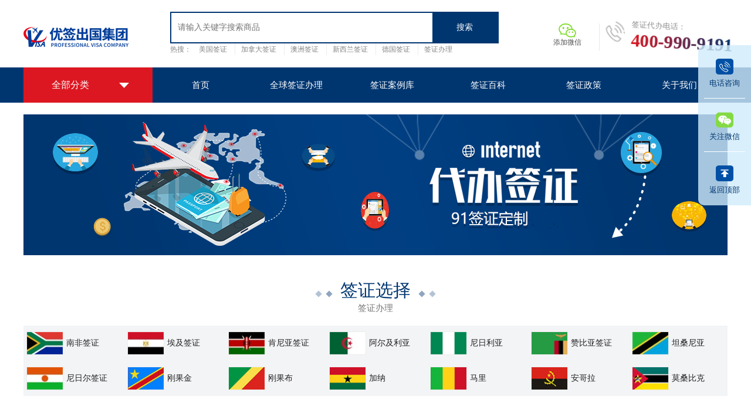

--- FILE ---
content_type: text/html; charset=utf-8
request_url: http://www.91visa.com.cn/ghana-98.html
body_size: 9952
content:
<!--头部调用-->
<style>
 @media (max-width: 768px){
 	.messageindex { padding: 10px 20px !important;}
	.messageindex img{width:70%; height:auto;}
 }
</style>
<!DOCTYPE html>

<html>
    <head>
    <meta charset="utf-8">
    <meta http-equiv="X-UA-Compatible" content="IE=edge,chrome=1">
    <meta name="viewport" content="width=device-width, initial-scale=1, maximum-scale=1, user-scalable=no">
    <title>加纳签证_办理加纳签证_加纳签证怎么办【91签证】</title>
    <meta name="keywords" content="加纳签证，代办加纳签证，办理加纳签证" />
    <meta name="description" content="为您详细的介绍了有关加纳签证的相关政策和加纳签证的类型，其签证类型主要根据入境目的，对象，入境次数及停留时间进行划分；办理不同类型的加纳签证需要提供的材料信息，办理价格以及详细的办理流程，注意事项等内容" />
 <meta property="og:image" content="http://www.bjqianzheng.com/static/images/logo360.jpg">
    <!--<link href="/static/css/parallax.css" rel="stylesheet" type="text/css" />-->

    <link href="/static/css/bootstrap.min.css" rel="stylesheet" type="text/css">

    <!--IE浏览器版本过低提示-->

    <script src="/static/js/jquery.1.7.1.min.js"></script>
    <script src="/static/js/iealert.js" type="text/javascript"></script>
    <link rel="stylesheet" type="text/css" href="/static/css/style_dbb.css" />
    <script type="text/javascript">

	    $(document).ready(function() {

	        $("body").iealert();

	    });

	</script>

    <!--[if lt IE 9]>

	<link rel="stylesheet" href="/static/css/ad-ie.css"/>

	<![endif]-->

    <!--页面动画效果-->

    <link rel="stylesheet" href="/static/css/aos.css" />

    <!--layui框架css-->

    <link rel="stylesheet" href="/static/css/layui.css">

    <!--banner-->

    <link href="/static/css/owl.carousel.css" rel="stylesheet">
    <link href="/static/css/owl.theme.css" rel="stylesheet">

    <!--手机端导航-->

    <link rel="stylesheet" type="text/css" href="/static/css/component.css" />
    <link rel="stylesheet" type="text/css" href="/static/css/style.css" />
    <script>(function() {var _53code = document.createElement("script");_53code.src = "https://tb.53kf.com/code/code/10197538/3";var s = document.getElementsByTagName("script")[0]; s.parentNode.insertBefore(_53code, s);})();</script> 
    </head>
    
    <body> 

<!--导航调用--> 


<div id="st-container" class="st-container">
<nav class="st-menu st-effect-12" id="menu-12">
  <h2 class="stcontainerlogo icon icon-stack"><a href="/"><img src="/static/images/logo.jpg" alt="91签证"/></a></h2>
  <ul>
    <li><a class="icon" href="/" title=">首页">首页</a></li>
    <li><a class="icon" href="/product-.html" title="全球签证">全球签证</a></li>
        <li><a class="icon"  href="/classification1-.html" title="签证办理套餐">签证办理套餐</a></li>
        <li><a class="icon"  href="/classification2-.html" title="国外保障">国外保障</a></li>
        <li><a class="icon"  href="/classification3-.html" title="出国认证">出国认证</a></li>
        <li><a class="icon"  href="/classification4-.html" title="拒签原因查询服务">拒签原因查询服务</a></li>
        <li><a class="icon"  href="/evus-.html" title="EVUS登记">EVUS登记</a></li>
        <li><a class="icon" href="/case-.html" title="签证案例库">签证案例库</a></li>
    <li><a class="icon" href="/encyclopedias1-.html" title="签证百科">签证百科</a></li>
    <li><a class="icon" href="/policy-.html" title="签证政策">签证政策</a></li>
    <li><a class="icon" href="/aboutus-.html" title="关于我们">关于我们</a></li>
  </ul>
</nav>

<!-- content push wrapper -->

<div class="st-pusher">
<div id="st-trigger-effects" class="column">
  <button data-effect="st-effect-12"></button>
</div>
<div class="top">
  <div class="container">
    <div class="logo"> <a href="/"> <img src="/static/images/logo.jpg" alt="91签证"/> </a> </div>
    <div class="right">
      <div class="wechat">  <img src="/static/images/tp1.png" alt="关注微信"/>
        <p>添加微信</p>
        <div class="wechatbox">
          <div class="wechatimg"> <img src="/static/images/tp9.jpg" alt="微信二维码"/> </div>
        </div>
         </div>
      <div class="telephone"> <span>签证代办电话：</span>
        <p>400-990-9191</p>
      </div>
    </div>
    <div class="search">
      <div class="searchbox">
        <form method="post" action="/index/article/search.html">
          <input class="searchinput" type="text" name="keyword" id="" placeholder="请输入关键字搜索商品" />
          <input class="searchbutton" type="submit" name="" id="" value="搜索" />
          <input type="hidden" name="type" value=""/>
        </form>
      </div>
      <div class="searchbox1"> <span>热搜：</span>  <a href="/index/article/search.html?keyword=美国签证&type="  rel="nofollow">美国签证</a>  <a href="/index/article/search.html?keyword=加拿大签证&type="  rel="nofollow">加拿大签证</a>  <a href="/index/article/search.html?keyword=澳洲签证&type="  rel="nofollow">澳洲签证</a>  <a href="/index/article/search.html?keyword=新西兰签证&type="  rel="nofollow">新西兰签证</a>  <a href="/index/article/search.html?keyword=德国签证&type="  rel="nofollow">德国签证</a>  <a href="/index/article/search.html?keyword=签证办理&type="  rel="nofollow">签证办理</a>  <a href="/index/article/search.html?keyword=日本签证&type="  rel="nofollow">日本签证</a>  <a href="/index/article/search.html?keyword=韩国签证&type="  rel="nofollow">韩国签证</a>  <a href="/index/article/search.html?keyword=英国&type="  rel="nofollow">英国</a>  <a href="/index/article/search.html?keyword=泰国&type="  rel="nofollow">泰国</a>  </div>
    </div>
    <div class="qc"></div>
  </div>
</div>
<div class="header indexheader header_zy">
  <div class="container">
    <div class="fenl fenlzy"> <a class="qbfl" href="#"> 全部分类 </a>
      <div class="navmenu" aos="flip-left" aos-anchor-placement="top-bottom" aos-duration="500" aos-delay="100" >
        <div class="menu">
          <div class="menubox hover">
            <ul>
              <li>
                <div class="nenuboxnav"> <span>签证办理中心</span>
                  <p>  <a href="#">欧洲签证</a>  <a href="#">美洲签证</a>  <a href="#">亚洲签证</a>  <a href="#">大洋洲签证</a>  <a href="#">非洲签证</a>  </p>
                </div>
                <div class="submenu">
                  <div class="subleft">                     <dl>
                      <dt>欧洲签证</dt>
                      <dd>  <a href="/france-94.html">法国签证</a>  <a href="/germany-94.html">德国签证</a>  <a href="/britain-94.html">英国签证</a>  <a href="/russia-94.html">俄罗斯签证</a>  <a href="/italy-94.html">意大利签证</a>  <a href="/netherlands-94.html">荷兰签证</a>  <a href="/finland-94.html">芬兰签证</a>  <a href="/denmark-94.html">丹麦签证</a>  <a href="/spain-94.html">西班牙签证</a>  <a href="/latvia-94.html">拉脱维亚</a>  <a href="/poland-94.html">波兰签证</a>  <a href="/greece-94.html">希腊签证</a>  <a href="/norway-94.html">挪威签证</a>  <a href="/portugal-94.html">葡萄牙签证</a>  <a href="/sweden-94.html">瑞典签证</a>  <a href="/switzerland-94.html">瑞士签证</a>  <a href="/turkey-94.html">土耳其签证</a>  <a href="/austria-94.html">奥地利签证</a>  <a href="/belvisa-94.html">比利时签证</a>  <a href="/iceland-94.html">冰岛签证</a>  <a href="/luxembourg-94.html">卢森堡签证</a>  <a href="/hungary-94.html">匈牙利签证</a>  <a href="/czech-94.html">捷克签证</a>  <a href="/slovenia-94.html">斯洛文尼亚</a>  <a href="/slovakia-94.html">斯洛伐克</a>  <a href="/malta-94.html">马耳他签证</a>  <a href="/liechtenstein-94.html">列支敦士登</a>  <a href="/estonia-94.html">爱沙尼亚</a>  <a href="/lithuania-94.html">立陶宛签证</a>  <a href="/ireland-94.html">爱尔兰签证</a>  <a href="/ukraine-94.html">乌克兰签证</a>  <a href="/belarus-94.html">白俄罗斯</a>  </dd>
                    </dl>
                                        <dl>
                      <dt>美洲签证</dt>
                      <dd>  <a href="/america-95.html">美国签证</a>  <a href="/canada-95.html">加拿大签证</a>  <a href="/cuba-95.html">古巴签证</a>  <a href="/mexico-95.html">墨西哥签证</a>  </dd>
                    </dl>
                                        <dl>
                      <dt>亚洲签证</dt>
                      <dd>  <a href="/japan-97.html">日本签证</a>  <a href="/korea-97.html">韩国签证</a>  <a href="/thailand-97.html">泰国签证</a>  <a href="/cambodia-97.html">柬埔寨签证</a>  <a href="/malaysia-97.html">马来西亚</a>  <a href="/vietnam-97.html">越南签证</a>  <a href="/india-97.html">印度签证</a>  <a href="/myanmar-97.html">缅甸签证</a>  <a href="/singapore-97.html">新加坡签证</a>  <a href="/philippines-97.html">菲律宾签证</a>  <a href="/laos-97.html">老挝签证</a>  <a href="/indonesia-97.html">印度尼西亚</a>  <a href="/brunei-97.html">文莱签证</a>  <a href="/oman-97.html">阿曼签证</a>  <a href="/kazakhstan-97.html">哈萨克斯坦</a>  <a href="/qatar-97.html">卡塔尔签证</a>  <a href="/pakistan-97.html">巴基斯坦</a>  <a href="/iran-97.html">伊朗签证</a>  <a href="/bengal-97.html">孟加拉签证</a>  <a href="/nepal-97.html">尼泊尔签证</a>  <a href="/kuwait-97.html">科威特签证</a>  <a href="/emirates-97.html">阿联酋签证</a>  <a href="/mongolia-97.html">蒙古签证</a>  <a href="/saudi-97.html">沙特阿拉伯</a>  <a href="/srilanka-97.html">斯里兰卡</a>  <a href="/israel-97.html">以色列签证</a>  <a href="/uzbekistan-97.html">乌兹别克斯坦</a>  <a href="/kyrgyzstan-97.html">吉尔吉斯斯坦</a>  <a href="/turkmenistan-97.html">土库曼斯坦</a>  <a href="/iraq-97.html">伊拉克</a>  </dd>
                    </dl>
                                        <dl>
                      <dt>大洋洲签证</dt>
                      <dd>  <a href="/australia-96.html">澳洲签证</a>  <a href="/newzealand-96.html">新西兰签证</a>  <a href="/papuanewguinea-96.html">巴布亚新几内亚</a>  </dd>
                    </dl>
                                        <dl>
                      <dt>非洲签证</dt>
                      <dd>  <a href="/southafrica-98.html">南非签证</a>  <a href="/egypt-98.html">埃及签证</a>  <a href="/kenya-98.html">肯尼亚签证</a>  <a href="/algeria-98.html">阿尔及利亚</a>  <a href="/nigeria-98.html">尼日利亚</a>  <a href="/zambia-98.html">赞比亚签证</a>  <a href="/tanzania-98.html">坦桑尼亚</a>  <a href="/niger-98.html">尼日尔签证</a>  <a href="/DRC-98.html">刚果金</a>  <a href="/congo-98.html">刚果布</a>  <a href="/ghana-98.html">加纳</a>  <a href="/mali-98.html">马里</a>  <a href="/angola-98.html">安哥拉</a>  <a href="/mozambique-98.html">莫桑比克</a>  </dd>
                    </dl>
                     </div>
                </div>
              </li>
                            <li>
                <div class="nenuboxnav"> <a href="/classification1-.html"> <span>签证办理套餐</span>
                  <p>我们提供办理签证服务</p>
                  </a> </div>
              </li>
                            <li>
                <div class="nenuboxnav"> <a href="/classification2-.html"> <span>国外保障</span>
                  <p>用心服务</p>
                  </a> </div>
              </li>
                            <li>
                <div class="nenuboxnav"> <a href="/classification3-.html"> <span>出国认证</span>
                  <p>我们提供出国签证、公正认证服务</p>
                  </a> </div>
              </li>
                            <li>
                <div class="nenuboxnav"> <a href="/classification4-.html"> <span>拒签原因查询服务</span>
                  <p>查询签证被拒签的真实原因</p>
                  </a> </div>
              </li>
                            <li>
                <div class="nenuboxnav"> <a href="/evus-.html"> <span>EVUS登记</span>
                  <p>美国签证代办服务</p>
                  </a> </div>
              </li>
                          </ul>
          </div>
        </div>
      </div>
    </div>
    <ul class="nav">
      <li data-text="首页"> <a href="/" title="首页"><span>首页</span></a> </li>
      <li data-text="全球签证办理"> <a  href="/product-.html" title="全球签证"><span>全球签证办理</span></a> </li>
      <li data-text="签证案例库"> <a href="/case-.html" title="签证案例库"><span>签证案例库</span></a> </li>
      <li data-text="签证百科"> <a href="/encyclopedias1-.html" title="签证百科"><span>签证百科</span></a> </li>
      <li data-text="签证政策"> <a href="/policy-.html" title="签证政策"><span>签证政策</span></a> </li>
      <li data-text="关于我们"> <a href="/aboutus-.html" title="关于我们"><span>关于我们</span></a> </li>
    </ul>
    <div class="qc"></div>
  </div>
</div>

<div class="prolistbanner container"> <img src="/static/images/tp53.png"/> </div>
<div class="productlist producthot container">
  <div class="titleindex">
    <p><i></i><i></i><b>签证选择</b><i></i><i></i></p>
    <span>签证办理</span> </div>
  <ul class="productcountry visaprobox1">
        <li>
      <div class="productcountrybox bulebuttonhover"> <a href="/southafrica-98.html"> <img src="/uploads/20180403/0a1c6a925dbb9144fad24e2fd8525b71.jpg" alt="南非签证签证" title="南非签证签证"> </a>
        <div class="text"> <a href="/southafrica-98.html"> <span>南非签证</span> </a> </div>
      </div>
    </li>
        <li>
      <div class="productcountrybox bulebuttonhover"> <a href="/egypt-98.html"> <img src="/uploads/20180403/394ae5513ed5dc6c1346ef9ab5f1f533.jpg" alt="埃及签证签证" title="埃及签证签证"> </a>
        <div class="text"> <a href="/egypt-98.html"> <span>埃及签证</span> </a> </div>
      </div>
    </li>
        <li>
      <div class="productcountrybox bulebuttonhover"> <a href="/kenya-98.html"> <img src="/uploads/20180403/69239469bac7c1adb77bf1f1ab7804c3.jpg" alt="肯尼亚签证签证" title="肯尼亚签证签证"> </a>
        <div class="text"> <a href="/kenya-98.html"> <span>肯尼亚签证</span> </a> </div>
      </div>
    </li>
        <li>
      <div class="productcountrybox bulebuttonhover"> <a href="/algeria-98.html"> <img src="/uploads/20180403/d8c4bbf06ab0715ff140cf4a85a2e865.jpg" alt="阿尔及利亚签证" title="阿尔及利亚签证"> </a>
        <div class="text"> <a href="/algeria-98.html"> <span>阿尔及利亚</span> </a> </div>
      </div>
    </li>
        <li>
      <div class="productcountrybox bulebuttonhover"> <a href="/nigeria-98.html"> <img src="/uploads/20180403/06fa28d27372452a192bafe50a770822.jpg" alt="尼日利亚签证" title="尼日利亚签证"> </a>
        <div class="text"> <a href="/nigeria-98.html"> <span>尼日利亚</span> </a> </div>
      </div>
    </li>
        <li>
      <div class="productcountrybox bulebuttonhover"> <a href="/zambia-98.html"> <img src="/uploads/20180711/6b5683195181706568826a70accc601c.jpg" alt="赞比亚签证签证" title="赞比亚签证签证"> </a>
        <div class="text"> <a href="/zambia-98.html"> <span>赞比亚签证</span> </a> </div>
      </div>
    </li>
        <li>
      <div class="productcountrybox bulebuttonhover"> <a href="/tanzania-98.html"> <img src="/uploads/20180403/393fdd7527db1d372c28a5abee0a0b52.jpg" alt="坦桑尼亚签证" title="坦桑尼亚签证"> </a>
        <div class="text"> <a href="/tanzania-98.html"> <span>坦桑尼亚</span> </a> </div>
      </div>
    </li>
        <li>
      <div class="productcountrybox bulebuttonhover"> <a href="/niger-98.html"> <img src="/uploads/20180403/535ecae3c190b41828386b8e79994565.jpg" alt="尼日尔签证签证" title="尼日尔签证签证"> </a>
        <div class="text"> <a href="/niger-98.html"> <span>尼日尔签证</span> </a> </div>
      </div>
    </li>
        <li>
      <div class="productcountrybox bulebuttonhover"> <a href="/DRC-98.html"> <img src="/uploads/20210406/acda5df0437101c5774c983616441ad9.jpg" alt="刚果金签证" title="刚果金签证"> </a>
        <div class="text"> <a href="/DRC-98.html"> <span>刚果金</span> </a> </div>
      </div>
    </li>
        <li>
      <div class="productcountrybox bulebuttonhover"> <a href="/congo-98.html"> <img src="/uploads/20210406/41b5b903ce6fab8e4df70cd0062a0345.jpg" alt="刚果布签证" title="刚果布签证"> </a>
        <div class="text"> <a href="/congo-98.html"> <span>刚果布</span> </a> </div>
      </div>
    </li>
        <li>
      <div class="productcountrybox bulebuttonhover"> <a href="/ghana-98.html"> <img src="/uploads/20210406/117dac5dd7041338fa0e4c370c8571b6.jpg" alt="加纳签证" title="加纳签证"> </a>
        <div class="text"> <a href="/ghana-98.html"> <span>加纳</span> </a> </div>
      </div>
    </li>
        <li>
      <div class="productcountrybox bulebuttonhover"> <a href="/mali-98.html"> <img src="/uploads/20210406/2c3b58c92335143e4766f95c1e0d0c5f.jpg" alt="马里签证" title="马里签证"> </a>
        <div class="text"> <a href="/mali-98.html"> <span>马里</span> </a> </div>
      </div>
    </li>
        <li>
      <div class="productcountrybox bulebuttonhover"> <a href="/angola-98.html"> <img src="/uploads/20210406/1e8eaf2646cbf81d362f744609b14d17.jpg" alt="安哥拉签证" title="安哥拉签证"> </a>
        <div class="text"> <a href="/angola-98.html"> <span>安哥拉</span> </a> </div>
      </div>
    </li>
        <li>
      <div class="productcountrybox bulebuttonhover"> <a href="/mozambique-98.html"> <img src="/uploads/20210406/7da9082847b2c633c2ff5eb65939ca26.jpg" alt="莫桑比克签证" title="莫桑比克签证"> </a>
        <div class="text"> <a href="/mozambique-98.html"> <span>莫桑比克</span> </a> </div>
      </div>
    </li>
      </ul>
  <div class="prolink">
    <ul class="row">
            <li class="col-sm-3"> <a href="/article/1261.html" title="加纳商务签证">
        <div class="img"> <img src="/uploads/20210407/ff5a2c3d46042ab49c6d342b716b8fb4.jpg" alt="加纳商务签证" title="加纳商务签证"/>
          <p>￥2150</p>
        </div>
        <div class="text"> <span>加纳商务签证</span>
          <p><i>有效期：90天</i>　<i>入境次数：1次</i></p>
        </div>
        </a> </li>
            <li class="col-sm-3"> <a href="/article/1260.html" title="加纳旅游签证">
        <div class="img"> <img src="/uploads/20210407/7ea3eed78fcfcea169adb5e0f1714391.jpg" alt="加纳旅游签证" title="加纳旅游签证"/>
          <p>￥2150</p>
        </div>
        <div class="text"> <span>加纳旅游签证</span>
          <p><i>有效期：90天</i>　<i>入境次数：1次</i></p>
        </div>
        </a> </li>
          </ul>
  </div>
  <div class="fy">  </div>
  <div class="container messageindex" style="line-height:28px;border-top:1px solid #DEDEDE">  
	<h1 style="width:100%; text-align:center;"> 加纳</h1>
    <br/>
    <p>
	<span style="font-size:16px;"><a href="http://www.91visa.com.cn/ghana-98.html" target="_blank"><span style="color:#337FE5;">加纳签证</span></a><span style="color:#000000;">，是加纳政府在本国或外国公民所持的护照或其他旅行证件上的签注、盖印，以表示允许其出入加纳国境或者经过国境的手续。</span></span> 
</p>
<p>
	<span style="font-size:16px;"><span style="color:#000000;"></span><br />
</span> 
</p>
<p>
	<span style="font-size:16px;color:#000000;">现在的签证类型多，按时间分有短期签证和长期签证，按照入境次数分类有单次入境和多次入境的区别，按照出境目的分类有旅游，商务，探亲，工作，出国读书，过境等</span> 
</p>
<p>
	<span style="font-size:16px;"><br />
</span> 
</p>
<p style="text-align:center;">
	<span style="font-size:16px;"><img src="/uploads/20210406/2e39ef9c1ea3f05981e9b6c5a291005a.jpg" alt="" /><br />
</span> 
</p>
<p>
	<span style="font-size:16px;"><br />
</span> 
</p>
<p>
	<span style="font-size:16px;color:#000000;"><strong>一、加纳签证按时间分类：</strong></span> 
</p>
<p>
	<span style="font-size:16px;"><br />
</span> 
</p>
<p>
	<span style="font-size:16px;color:#000000;">按照时间分类主要分为长期签证和短期签证，长期签证需要申请到使馆亲自办理，短期签证在网上申请即可，现在加纳办理的短期旅游和商务还有过境签证都是电子签证，目前加纳电子签证办理时间短，签证材料少，是受欢迎的办理方式。</span> 
</p>
<p>
	<span style="font-size:16px;"><br />
</span> 
</p>
<p>
	<span style="font-size:16px;"><strong><span style="color:#000000;">二、</span><strong><span style="color:#000000;">加纳</span></strong><span style="color:#000000;">证按入境次数分类：</span></strong></span> 
</p>
<p>
	<span style="font-size:16px;"><br />
</span> 
</p>
<p>
	<span style="font-size:16px;color:#000000;">加纳过境签证是单次入境的，现在办理的旅游签证和商务签证都是一次入境的，具体入境次数以使馆签发为主。</span> 
</p>
<p>
	<span style="font-size:16px;"><br />
</span> 
</p>
<p>
	<span style="font-size:16px;"><strong><span style="color:#000000;">三、</span><strong><span style="color:#000000;">加纳</span></strong><span style="color:#000000;">按入境目的分类：</span></strong></span> 
</p>
<p>
	<span style="font-size:16px;"><br />
</span> 
</p>
<p>
	<span style="font-size:16px;color:#000000;">1、加纳旅游签证</span> 
</p>
<p>
	<span style="font-size:16px;"><br />
</span> 
</p>
<p>
	<span style="font-size:16px;color:#000000;">签发对象：发给来加纳旅游的外国公民。</span> 
</p>
<p>
	<span style="font-size:16px;"><br />
</span> 
</p>
<p>
	<span style="font-size:16px;color:#000000;">停留时间：签证停留期为90天以内</span> 
</p>
<p>
	<span style="font-size:16px;"><br />
</span> 
</p>
<p>
	<span style="font-size:16px;color:#000000;">有效时间：签证有效期为90天</span> 
</p>
<p>
	<span style="font-size:16px;"><br />
</span> 
</p>
<p>
	<span style="font-size:16px;color:#000000;">入境次数：一次</span> 
</p>
<p>
	<span style="font-size:16px;"><br />
</span> 
</p>
<p>
	<span style="font-size:16px;color:#000000;">此类旅游签证为正规使馆官网办理的签证，需要在入境前办理好。</span> 
</p>
<p>
	<span style="font-size:16px;"><br />
</span> 
</p>
<p>
	<span style="font-size:16px;color:#000000;">2、加纳商务签证</span> 
</p>
<p>
	<span style="font-size:16px;"><br />
</span> 
</p>
<p>
	<span style="font-size:16px;color:#000000;">签发对象：发给来加纳短期或长期投资、经商人员。</span> 
</p>
<p>
	<span style="font-size:16px;"><br />
</span> 
</p>
<p>
	<span style="font-size:16px;color:#000000;">停留时间：签证停留期为90天以内</span> 
</p>
<p>
	<span style="font-size:16px;"><br />
</span> 
</p>
<p>
	<span style="font-size:16px;color:#000000;">有效时间：签证有效期为90天</span> 
</p>
<p>
	<span style="font-size:16px;"><br />
</span> 
</p>
<p>
	<span style="font-size:16px;color:#000000;">入境次数：一次</span> 
</p>
<p>
	<span style="font-size:16px;"><br />
</span> 
</p>
<p>
	<span style="font-size:16px;color:#000000;">此类商务签证还有入境多次的签证类型可以办理，但是商务签证材料很多，建议提前了解所需签证材料要求。</span> 
</p>
<p>
	<span style="font-size:16px;"><br />
</span> 
</p>
<p>
	<span style="font-size:16px;color:#000000;"><strong>四、加纳旅游签证所需资料</strong></span> 
</p>
<p>
	<span style="font-size:16px;"><br />
</span> 
</p>
<p>
	<span style="font-size:16px;color:#000000;">个人基本资料</span> 
</p>
<p>
	<span style="font-size:16px;"><br />
</span> 
</p>
<p>
	<span style="font-size:16px;color:#000000;">1、护照原件；有效期需至少半年（从申请的当天算起，离护照的失效时间至少要有半年以上）护照至少有2页供使用的签证空白页，如有旧护照必须全部提供。</span> 
</p>
<p>
	<span style="font-size:16px;"><br />
</span> 
</p>
<p>
	<span style="font-size:16px;color:#000000;">2、照片2张近半年大一寸白底照片。</span> 
</p>
<p>
	<span style="font-size:16px;"><br />
</span> 
</p>
<p>
	<span style="font-size:16px;color:#000000;">3、身份证复印件， 正反面复印件，内容必须清晰。</span> 
</p>
<p>
	<span style="font-size:16px;"><br />
</span> 
</p>
<p>
	<span style="font-size:16px;color:#000000;">公司担保信</span> 
</p>
<p>
	<span style="font-size:16px;"><br />
</span> 
</p>
<p>
	<span style="font-size:16px;color:#000000;">1）用公司便笺纸打印，上面有公司地址、电话号码、传真号码等联系信息。</span> 
</p>
<p>
	<span style="font-size:16px;"><br />
</span> 
</p>
<p>
	<span style="font-size:16px;color:#000000;">2）内容需有：a、申请人的护照号码、出生日期、职务、薪酬</span> 
</p>
<p>
	<br />
</p>
<p>
	<span style="font-size:16px;color:#000000;">b、计划逗留的时间（从什么时候到什么时候、共停留多少天），目的以及行程</span> 
</p>
<p>
	<span style="font-size:16px;"><br />
</span> 
</p>
<p>
	<span style="font-size:16px;color:#000000;">d、出访费用由谁支付</span> 
</p>
<p>
	<span style="font-size:16px;"><br />
</span> 
</p>
<p>
	<span style="font-size:16px;color:#000000;">e、保证申请人会遵守目的地法律并按时回国</span> 
</p>
<p>
	<span style="font-size:16px;"><br />
</span> 
</p>
<p>
	<span style="font-size:16px;color:#000000;">3）打印后需加盖公司公章，负责人签名</span> 
</p>
<p>
	<span style="font-size:16px;color:#000000;"><br />
</span>
</p>
<p>
	<span style="font-size:16px;color:#000000;">政策有时会调整，具体政策以官方公布为准。<br />
</span>
</p>
<p>
	<span style="font-size:16px;color:#000000;">&nbsp;</span> 
</p>
<p>
	<span style="font-size:16px;color:#000000;">加纳签证包含旅游签证、商务签证等。目前很多人申请办理加纳旅游签证和商务签证等。</span> 
</p>
<p>
	<span style="font-size:16px;"><br />
</span> 
</p>
<p>
	<span style="font-size:16px;"><span style="color:#000000;">加纳和埃及都是欧洲国家，如需了解</span><a href="http://www.91visa.com.cn/egypt-98.html" target="_blank"><span style="color:#337FE5;">埃及签证代办</span></a><span style="color:#000000;">信息请点击链接。</span></span> 
</p>
<p>
	<span style="font-size:16px;"><br />
</span> 
</p>
<span style="font-size:16px;"><span style="color:#000000;">如需了解更多</span><a href="http://www.91visa.com.cn/" target="_blank"><span style="color:#337FE5;">签证代办</span></a><span style="color:#000000;">信息，请访问公司主页。或拨打免费咨询电话：400-990-9191。也可在线咨询签证顾问</span></span>  </div>
</div>

<!--尾部调用--> 

<div class="footer">
  <div class="container">
    <div class="footer1">
      <ul class="left col-sm-7">
        <li class="col-sm-3"> <span><a href="/product-.html"
              title="全球签证">全球签证</a></span>           <p><a href="/product-.html"
              title="欧洲签证">欧洲签证</a></p>
                    <p><a href="/product-.html"
              title="美洲签证">美洲签证</a></p>
                    <p><a href="/product-.html"
              title="亚洲签证">亚洲签证</a></p>
                    <p><a href="/product-.html"
              title="大洋洲签证">大洋洲签证</a></p>
                    <p><a href="/product-.html"
              title="非洲签证">非洲签证</a></p>
           </li>
        <li class="col-sm-3"> <span><a href="/encyclopedias1-.html"
              title="签证百科">签证百科</a></span>           <p><a href="/encyclopedias1-.html">签证百科</a></p>
                    <p><a href="/problem-.html">签证问答</a></p>
           </li>
        <li class="col-sm-3"> <span><a href="/embassy1-.html"
              title="使馆中心">使馆中心</a></span>           <p><a href="/embassy1-.html">使馆中心</a></p>
                    <p><a href="/policy-.html">签证政策</a></p>
           </li>
        <li class="col-sm-3"> <span><a href="/aboutus-.html"
              title="关于我们">关于我们</a></span> </li>
      </ul>
      <div class="right col-sm-5">         <p class="text1">签证办理热线：</p>
        <p class="text2">400-990-9191</p>
                <p class="text3" style="font-size: 12px;">总部地址：北京市</p>
                <p class="text3">邮箱：91visa@sina.com</p>
                <p class="text3">本公司是专业的签证代办机构非官网，致力于协助个人或企业获得签证,提供预约、翻译、递签服务并收取一定费用。<a
            href="http://www.91visa.com/america-95.html">美国签证</a>、<a
            href="http://www.91visa.com/canada-95.html">加拿大签证</a>、<a
            href="http://www.91visa.com/australia-96.html">澳洲签证</a>、<a
            href="http://www.91visa.com/newzealand-96.html">新西兰签证</a>、
          <!--<a href="http://www.91visa.com/germany-94.html">德国签证</a>、--><a
            href="http://www.91visa.com/france-94.html">法国签证</a>、<a
            href="http://www.91visa.com/britain-94.html">英国签证</a>.</p>
      </div>
      <div class="qc"></div>
    </div>
    <div class="footer2"> <span>Copyright  2019 91签证 All rights reserved</span> <span><a href="http://www.beian.miit.gov.cn/" target="_blank">京ICP备20007681号-2</a></span><span><a
          href="/sitemap.txt">网站地图.txt</a></span><span><a href="/sitemap.xml">网站地图.xml</a></span> </div>
  </div>
</div>
<div class="kefu" aos="fade-left" aos-anchor-placement="top-bottom" aos-duration="600" aos-delay="1500">
  <ul>
    <!-- <li> <a onclick="IB.chat();return false;" id="ib_img" href="https://t.ibangkf.com/i/chat-visa.html?l=visa&amp;page=http%3A%2F%2Fqxu1650000251.my3w.com%2Farticle%2F31.html&amp;ref=&amp;auth_key=1522726640-0-0-e3bcfa5dfd21e33ed1c3287951cede41"> <img class="kefu1" src="/static/images/tp2.png"> <img class="kefu2" src="/static/images/tp2.png">
      <p>在线咨询</p>
      </a> <a id="ibangkf" href="https://www.ibangkf.com"></a> 
      <script type="text/javascript" src="https://c.ibangkf.com/i/c-visa.js"></script> 
    </li>-->
    <li>  <a href="tel:400-990-9191"> <img class="kefu1" src="/static/images/tp3.png" alt="电话咨询">
        <p class="kefu2 kefu5">400-990-9191</</p> <p>电话咨询</p>
      </a>     <li> <a> <img class="kefu1" src="/static/images/tp4.png" alt="关注微信"> <img class="kefu2" src="/static/images/tp4.png" alt="关注微信">
        <div class="kefu3"> <img src="/static/images/tp9.jpg" alt="微信二维码"></div>
        <p>关注微信</p>
      </a> </li>
    <li id="scroll" onclick="gotoTop();return false;"> <img class="kefu1" src="/static/images/tp6.png" alt="返回顶部"> <img
        class="kefu2" src="/static/images/tp6.png" alt="返回顶部">
      <p>返回顶部</p>
    </li>
  </ul>
</div>
</div>
</div>

<!-- 手机端电话 -->
<!-- <div class="telsjd"><a href="tel:400-990-9191"><span></span><i>400-990-9191</i></a></div> -->
<!-- <div id="btm">
  <div class="left"><a href="tel:400-990-9191"><img src="/static/images/newphone.png" alt="电话咨询" class="newphone">
      电话咨询</a></div>
  <div class="right"><a href="https://tb.53kf.com/code/client/10197538/3"><img
        src="/static/images/201907260001503712.png" alt="点击咨询" class="talkonline"> 点击咨询</a></div>
</div> -->
<!-- <div class="footer-btn-wrapper" id="footer-btn-wrapper">
  <a href="tel:400-990-9191" class="button button-raised button-caution button-phone"><img src="/static/images/newphone.png" alt=""> 电话咨询</a>
  <a href="https://tb.53kf.com/code/client/10197538/3" class="button button-raised button-caution button-click"><img src="/static/images/201907260001503712.png" alt=""> 在线咨询</a>
</div> -->
<div class="footer-btn-wrapper" id="footer-btn-wrapper">
  <a href="tel:400-990-9191" class="button button-raised button-caution button-phone"><img src="/static/images/newphone.png" alt=""> 电话咨询</a>
  <a href="https://tb.53kf.com/code/client/10197538/3" class="button button-raised button-caution button-click">
    <span class="img-box"><img src="/static/images/201907260001503712.png" alt=""> 在线咨询</span>
  </a>
</div>

<!-- 手机端底部弹出框 -->
<a href="https://tb.53kf.com/code/client/10197538/3">
  <div class="mobile-bottom-card">
    <svg t="1577762036825" class="close-icon" viewBox="0 0 1024 1024" version="1.1" xmlns="http://www.w3.org/2000/svg"
      p-id="8946" width="14" height="14">
      <path
        d="M886.528 908.032c-28.096 28.096-73.856 28.096-102.016 0L138.304 261.824c-28.096-28.16-28.16-73.856 0-102.016 28.032-28.16 73.792-28.16 102.08 0l646.144 646.144C914.624 834.24 914.752 879.872 886.528 908.032L886.528 908.032zM885.76 261.504 239.616 907.648c-28.224 28.224-73.92 28.224-102.08 0-28.16-28.096-28.16-73.728 0.064-102.016L783.744 159.552c28.224-28.16 73.984-28.16 102.016-0.064C913.984 187.648 913.856 233.344 885.76 261.504L885.76 261.504z"
        p-id="8947" fill="#c3c4c9"></path>
    </svg>
    <div class="chat-box">
      <span class="chat-head">
        <img src="/static/images/kefu1.png" alt="客服" class="kefu-m">
        在线客服</span>
      <div class="chat-body-box">
        <span class="chat-body">免费咨询热线：400-990-9191<br>免费获取签证材料清单，签证办理方案，签证费用价格输入手机号</span>
        <span class="chat-body body-last" style="opacity: 0;">请问您想咨询哪个国家？</span>
      </div>
    </div>
  </div>
</a>
<!-- 手机端铃声 -->
<audio controls style="display: none;">
  <source src="/static/images/dingling.wav">
</audio>

<!--手机端导航-->
<script src="/static/js/classie.js"></script>
<script src="/static/js/sidebarEffects.js"></script>

<!-- 置顶 -->
<script type="text/javascript" src="/static/js/top.js"></script>

<!--动画-->
<script src="/static/js/aos.js"></script>
<script>
  AOS.init({
    easing: 'ease',
    duration: 1000
  });
</script>
<script>
  //<!--banner-->
  $(document).ready(function () {
    $("#owl-demo").owlCarousel({

      navigation: true,
      autoPlay: 3000,
      slideSpeed: 900,
      paginationSpeed: 400,
      singleItem: true
    });
  });
  // 手机端
  $(document).ready(function () {
    $("#owl-demo1").owlCarousel({

      navigation: true,
      autoPlay: 3000,
      slideSpeed: 900,
      paginationSpeed: 400,
      singleItem: true
    });
  });
  //手机端底部弹出框
  $(function () {
    //手机端
    if (/Android|webOS|iPhone|iPod|BlackBerry/i.test(navigator.userAgent)) {

      var $dingling = $('audio')[0];

      $('.mobile-bottom-card').css({
        'bottom': '-70px',
        'opacity': 0
      }).delay(1000).animate({
        'bottom': '70px',
        'opacity': 1
      }, 0.3, function () {
        if ($dingling.paused) {
          $dingling.play();
        }
        $(this).find('.chat-box').find('.body-last').animate({
          'opacity': '0'
        }, 0.3).siblings('.chat-body').animate({
          'opacity': '1'
        }, 0.3).delay(4000).animate({
          'opacity': '0'
        }, 0.3).siblings('.body-last').delay(4000).animate({
          'opacity': '1'
        }, 0.3, function () {
          if ($dingling.paused) {
            $dingling.play();
          }
        });
      })

      $('.mobile-bottom-card .icon').click(function () {
        $('.mobile-bottom-card').css({
          'bottom': '-70px',
          'opacity': 0
        })
      })

    }
    //pc端
    else {
      $('.mobile-bottom-card').css({
        'bottom': '-70px',
        'opacity': 0
      })
    }

  })
</script>
<!-- 百度推送 -->
<script>
  (function () {
    var bp = document.createElement('script');
    var curProtocol = window.location.protocol.split(':')[0];
    if (curProtocol === 'https') {
      bp.src = 'https://zz.bdstatic.com/linksubmit/push.js';
    } else {
      bp.src = 'http://push.zhanzhang.baidu.com/push.js';
    }
    var s = document.getElementsByTagName("script")[0];
    s.parentNode.insertBefore(bp, s);
  })();
</script>
<!-- 头条推送 -->
<script>
	(function(){
	var el = document.createElement("script");
	el.src = "https://lf1-cdn-tos.bytegoofy.com/goofy/ttzz/push.js?6907613ea6d2bedf33c5e2e9412ed1dde81fe4640e675a190eaa94d6a4797057bc434964556b7d7129e9b750ed197d397efd7b0c6c715c1701396e1af40cec962b8d7c8c6655c9b00211740aa8a98e2e";
	el.id = "ttzz";
	var s = document.getElementsByTagName("script")[0];
	s.parentNode.insertBefore(el, s);
	})(window)
	</script>
<!--banner-->
<script src="/static/js/owl.carousel.js"></script>

<!--layuijs-->
<script src="/static/js/layui.js"></script>
<script>
  //注意：选项卡 依赖 element 模块，否则无法进行功能性操作
  layui.use('element', function () {
    var element = layui.element;

    //…
  });
</script>

<!--casejs-->
<script src="/static/js/caselist.js"></script>

<!-- 百度统计 -->
<script>
  var _hmt = _hmt || [];
  (function () {
    var hm = document.createElement("script");
    hm.src = "https://hm.baidu.com/hm.js?f756e849273ecc11ae5c43317ec49ff8";
    var s = document.getElementsByTagName("script")[0];
    s.parentNode.insertBefore(hm, s);
  })();
</script>
<script>
  (function () {
    var _53code = document.createElement("script");
    _53code.src = "https://tb.53kf.com/code/code/10197538/1";
    var s = document.getElementsByTagName("script")[0];
    s.parentNode.insertBefore(_53code, s);
  })();
</script>
</body>

</html> 

--- FILE ---
content_type: text/css
request_url: http://www.91visa.com.cn/static/css/style.css
body_size: 12974
content:
/*通用样式*/
body{
    min-width: 320px;
     margin:0 auto;
padding:0;
font-family:"Microsoft YaHei";
color:#515151;
position:relative;
}
input,button,select,textarea{outline:none;}
div,p,ul,li{ margin:0; padding:0;}
ul,li{ list-style:none;}
a{ text-decoration:none;font-family:"Microsoft YaHei"; color:#515151;}
a:hover{text-decoration: none;}
.qc{clear:both; height:0px;}
img{ border:0px;outline-width:0px;vertical-align:top; }
b{
    font-weight:normal;}
h1,h2,h3,h4,h5,h6{
    font-weight:normal;
    padding:0px;
    margin:0;
    font-weight:normal;
}
i{font-style:normal;}
input{font-family:"Microsoft YaHei";}
textarea{font-family:"Microsoft YaHei"; padding:0; margin:0;}
.huibackground{ background: #f7f9fa;}
.bianju{ padding: 50px 0;}

*{-webkit-transition:all ease-in-out .4s;-moz-transition:all ease-in-out .4s;-ms-transition:all ease-in-out .4s;-o-transition:all ease-in-out .4s;transition:all ease-in-out .4s;}
.ywdx{text-transform:uppercase;}
.fy{ text-align:center; padding:30px 0;}
.fy ul li{  display:inline-block;}
.fy ul li.thisclass{ background:#129e48; color:#fff;}
.fy .pagination>.active>span,.fy .pagination>li>a:hover{ background:#003670; color: #fff; }
.bd_weixin_popup{
    -moz-box-sizing: content-box;
    box-sizing: content-box;
}

/*按钮鼠标经过效果*/
.bulebuttonhover{position: relative;}
.bulebuttonhover::before{ content: ""; width: 0; height: 100%; background: #dd1721; position: absolute; left:0; top:0;-webkit-transition:all ease-in-out .2s;-moz-transition:all ease-in-out .2s;-ms-transition:all ease-in-out .2s;-o-transition:all ease-in-out .2s;transition:all ease-in-out .2s}
.bulebuttonhover b{ position: relative;z-index: 1;}
.bulebuttonhover:hover::before{ width: 100%;}


.top{ padding: 20px 0; position: relative; z-index: 3;}
.top .container{ overflow: visible;}
.top .logo{ float: left;}
.top .logo img{ width: 180px;}
.top .right{float: right; display: flex; margin-top: 10px;}
.top .right .wechat{font-size: 12px; font-size: 12px; text-align: center; border-right: 1px solid #eaeaea; padding-right: 30px; text-align: center; margin-top: 10px; position: relative;cursor:pointer;}
.top .right .wechat img{ width: 30px;}
.top .right .wechat .wechatbox{ position: absolute; left:50%; margin-left: -90px; top:52px; opacity: 0; height: 0; overflow: hidden;}
.top .right .wechat:hover .wechatbox{top:50px; opacity: 1; height: auto; overflow: visible;}
.top .right .wechat .wechatimg{ background: #fff; padding: 5px; position: relative; border: 1px solid #d7d7d7;}
.top .right .wechat .wechatimg::after{
    display: block;
    position: absolute;
    left:50%; top:-8px; margin-left: -8px;
    content: ""; border-left: 1px solid #d7d7d7; border-top: 1px solid #d7d7d7; width: 15px; height: 15px; background: #fff;
-moz-transform:rotate(45deg);
-webkit-transform:rotate(45deg);
-o-transform:rotate(45deg);
-ms-transform:rotate(45deg);
transform:rotate(45deg);
}
.top .right .wechat .wechatimg img{ width: 140px;}


.top .right .telephone{ font-size: 12px; color: #8b8b8b; background: url(../images/tp7.png) no-repeat left center ; background-size: 30px; margin-left:20px; padding-left:40px; padding-top:8px;}
.top .right .telephone p{
    font-size: 28px;
    font-weight: bold;
    background:-webkit-linear-gradient(left,#dd1721,#003670);
    -webkit-background-clip: text;
    -webkit-text-fill-color: transparent;
}
/*没用*/
.top .right .telephone{
    -webkit-animation: telephone 2s 4s ease infinite both;
    -moz-animation: telephone 2s 4s ease infinite both;
}

@-webkit-keyframes telephone{
    0%{-webkit-transform:scale(1)}
    5%,10%{-webkit-transform:scale(0.9) rotate(-3deg)}
    15%,25%,35%,45%{-webkit-transform:scale(1.1) rotate(3deg)}
    20%,30%,40%{-webkit-transform:scale(1.1) rotate(-3deg)}
    50%{-webkit-transform:scale(1) rotate(0)}
    100%{-webkit-transform:scale(1) rotate(0)}
}
@-moz-keyframes telephone{
    0%{-moz-transform:scale(1)}
    5%,10%{-moz-transform:scale(0.9) rotate(-3deg)}
    15%,25%,35%,45%{-moz-transform:scale(1.1) rotate(3deg)}
    20%,30%,40%{-moz-transform:scale(1.1) rotate(-3deg)}
    50%{-moz-transform:scale(1) rotate(0)}
    100%{-moz-transform:scale(1) rotate(0)}
}
@keyframes telephone{
    0%{transform:scale(1)}
    5%,10%{transform:scale(0.9) rotate(-3deg)}
    15%,25%,35%,45%{transform:scale(1.1) rotate(3deg)}
    20%,30%,40%{transform:scale(1.1) rotate(-3deg)}
    50%{transform:scale(1) rotate(0)}
    100%{transform:scale(1) rotate(0)}
    
}


.top .search{ text-align: center; margin: 0 320px 0 180px;}
.top .search .searchbox{ overflow: hidden; width: 80%; border: 2px solid #003670; display: inline-block;}
.top .search .searchbox .searchinput{ width: 80%; border: none; background: no-repeat; float: left; line-height: 50px; height: 50px; padding-left: 2%;}
.top .search .searchbox .searchbutton{ background: #003670; width: 20%; border: none; color: #fff; float: right; line-height: 50px; height: 50px;}
.top .search .searchbox1{width: 80%; text-align: left; display: inline-block; font-size: 12px; color: #868686; line-height: 20px; height: 20px; overflow: hidden;}
.top .search .searchbox1 a{ padding: 0 10px; border-left: 1px solid #ececec; color: #868686; display: inherit;}
.top .search .searchbox1 a:hover{ color: #dd1721;}
.top .search .searchbox1 a:nth-child(2){ border: none; color: #868686;}

.owl-carousel  .owl-item .item{ height:510px; background-size: cover !important;}


.header{ z-index: 2; border-top: 1px solid #ececec; background: #003670;}
.header .container{ overflow: visible;}
.header .nav{ padding: 12.5px 0; overflow: hidden; font-size: 15px; color: #6b6969; display: flex;}
.header .nav li{ float: left; width: 16.66666666666667%; text-align: center; position: relative; line-height: 35px;}
.header .nav li *{-webkit-transition:all .3s ease-in-out;-moz-transition:all .3s ease-in-out;-ms-transition:all .3s ease-in-out;-o-transition:all .3s ease-in-out;transition:all .3s ease-in-out}

.header .nav li a{ display: block; position: relative; z-index: 1;}
.header .nav li span{ display: block; color: #fff;}
.header .nav li::before{ content: ""; width: 80%; height: 100%; position: absolute; left:50%; top:-10px; margin-left: -40%; opacity: 0; background: rgba(255,255,255,1);-webkit-transition:all .3s ease-in-out;-moz-transition:all .3s ease-in-out;-ms-transition:all .3s ease-in-out;-o-transition:all .3s ease-in-out;transition:all .3s ease-in-out;}
.header .nav li::after{ content: attr(data-text); width: 100%; height: 100%; border-radius: 20px; position: absolute; left:0; top:20px; opacity: 0; -webkit-transition:all .3s ease-in-out;-moz-transition:all .3s ease-in-out;-ms-transition:all .3s ease-in-out;-o-transition:all .3s ease-in-out;transition:all .3s ease-in-out; text-align: center; color: #003670;}
.header .nav li:hover::before,.header .nav li.hover::before{ opacity: 1; top:0}
.header .nav li:hover::after,.header .nav li.hover::after{ opacity: 1; top:0}
.header .nav li:hover span,.header .nav li.hover span{
    opacity: 0;
    -webkit-transform: translate(0, -10px);
    transform: translate(0, -10px);
}

.header .but_personal{ width: 40px; height: 40px; line-height: 35px; text-align: center; background: #0075ea; border-radius: 50%; float: right;margin-top: 30px;}
.header .but_personal img{ width: 16px; vertical-align: middle;}

.header .but_personal:hover{
    -webkit-animation: tada 1s .2s ease both;
    -moz-animation: tada 1s .2s ease both;
    animation: tada 1s .2s ease both;
}


.header_zy .fenl{ width: 220px; float: left; text-align: center; line-height: 60px; color: #fff; font-size: 16px; background: #dd1721;}
.header_zy .fenl a.qbfl{ display: block; color: #fff; background: url(../images/tp8.png) right 40px center no-repeat; padding-right: 60px;}
.header_zy .fenl:hover .navmenu { height: auto; overflow: visible;}


.indexheader .fenl .navmenu { height: auto; overflow: visible;}
.indexheader .fenl .navmenu .menu { height:510px; overflow: visible;}
.indexheader .fenl .navmenu .menup{ line-height: 60px; color: #212121; text-align: left; padding-left: 50px; font-size: 14px;}
.indexheader .fenl .navmenu .menupsj{ background:#fff url(../images/tp24.png) left 20px center no-repeat;}
.indexheader .fenl .navmenu .menuppb{ background:#fff url(../images/tp25.png) left 20px center no-repeat; border-top: 1px solid #f5f6f8;}
.indexheader .fenl .navmenu .menu ul {height:auto; overflow: visible; background: rgba(0,19,40,0.6); position: static; padding: 9px 0;}

.indexheader .fenl .navmenu .menu ul li{ padding: 0; height: 40px; line-height: 40px; overflow: visible;}
.indexheader .fenl .navmenu .menu ul li .nenuboxnav{ display: block; margin: 0 20px; border-top: 1px solid #eaebec;}
.indexheader .fenl .navmenu .menu ul li:nth-child(1) a{ border: none;}
.indexheader .fenl .navmenu .menu .menubox ul li{ height: 0 !important; overflow: hidden; border: none; opacity: 0;}

.indexheader .fenl .navmenu .menu .hover ul li{ height: 82px !important; overflow: visible;opacity: 1; position: relative; z-index: 1;}
.indexheader .fenl .navmenu .menu .hover ul li::before{ display: block; background: #003670; position: absolute; left:0; top:0; content: ""; width: 0; height: 100%; z-index: -1;-webkit-transition:all ease-in-out .4s;-moz-transition:all ease-in-out .4s;-ms-transition:all ease-in-out .4s;-o-transition:all ease-in-out .4s;transition:all ease-in-out .4s}
.indexheader .fenl .navmenu .menu .hover ul li:hover::before{width: 100%; z-index: -1;}
.indexheader .fenl .navmenu .menu .hover ul li .nenuboxnav{border-top: 1px solid #949ca5; padding: 20px 0;}
.indexheader .fenl .navmenu .menu .hover ul li .nenuboxnav span{ color: #fff; display: block; line-height: 20px; height: 20px; overflow: hidden; padding-left: 20px; position: relative;}
.indexheader .fenl .navmenu .menu .hover ul li .nenuboxnav span::after{
    content: ""; background: url(../images/tp8.png) center no-repeat; background-size: contain;
    width: 10px; height: 8px;
    font-family: simsun; font-size: 14px; color: #bcbcbc;
    position: absolute; left: 0; top:50%; margin-top: -5px;
    display: block; line-height: 14px;
    -moz-transform:rotate(-90deg);
    -webkit-transform:rotate(-90deg);
    -o-transform:rotate(-90deg);
    -ms-transform:rotate(-90deg);
    transform:rotate(-90deg);
}
.indexheader .fenl .navmenu .menu .hover ul li .nenuboxnav p{
    height: 20px; line-height: 20px; overflow: hidden;
    font-size: 12px; color: #c2d0db;
}
.indexheader .fenl .navmenu .menu .hover ul li .nenuboxnav p a{ font-size: 12px; color: #c2d0db; padding-right:5px;}
.indexheader .fenl .navmenu .menu .hover ul li .nenuboxnav p a:hover{ color: #fff;}

.indexheader .fenl .navmenu .menu .hover ul li:nth-child(1) .nenuboxnav{ border-top: none;}

.huibox{ background: #f5f6f8;}
.indexheader .fenl .navmenu .menu ul li:hover .submenu { display: block; }
.indexheader .fenl .navmenu .menu ul li .submenu { position: absolute; left: 220px; top: 0; width: 720px; height: 390px; border: 1px solid #333; box-shadow: 0 0 8px #333; -moz-box-shadow: 0 0 8px #333; -webkit-box-shadow: 0 0 8px #333; background-color: #FFF; z-index: 3; display: none; }
.indexheader .fenl .navmenu .menu ul li .submenu .subleft { margin-left: 0px;padding: 20px; }
.indexheader .fenl .navmenu .menu ul li .submenu .subleft dl { overflow: hidden; border-bottom: 1px solid #D1D1D1; padding: 10px 0; }
.indexheader .fenl .navmenu .menu ul li .submenu .subleft dl dt { float: left; height: 22px; line-height: 22px; margin-right: 10px; font-weight: bold; color: #707070; font-size: 12px; cursor: pointer; }
.indexheader .fenl .navmenu .menu ul li .submenu .subleft dl dd { overflow: hidden;}
.indexheader .fenl .navmenu .menu ul li .submenu .subleft dl dd a { display: block; float: left; border-left: 1px solid #707070; padding: 0 10px; color: #707070; height: 14px; line-height: 14px; margin: 3px 0; font-size: 11px; border: none;}

.fenlzy{ overflow: hidden;}
.fenlzy:hover{ overflow:visible;}
.indexheader .fenlzy .navmenu .menu .hover ul li{ height: 40px !important;}
.indexheader .fenlzy:hover .navmenu .menu .hover ul li{ height: 70px !important;}


.navmenu{ position: relative; overflow: visible; height: 0; overflow: hidden; z-index: 2;}
.menu { position: absolute; left:0; top:0;height: 0; overflow: hidden;}
.navmenu *{-webkit-transition:all ease-i n-out .3s;-moz-transition:all ease-in-out .3s;-ms-transition:all ease-in-out .3s;-o-transition:all ease-in-out .3s;transition:all ease-in-out .3s}

.menu .menuTop { background-color: #F10215; color: #fff; width: 140px; height: 40px; padding-left: 20px; line-height: 40px; cursor: pointer; }
.menu ul { width: 220px; background-color: #fff; box-sizing: border-box; position: relative; 
height: 0; overflow: hidden;}
.menu ul li { height:0; padding-left: 8px; text-align: left; line-height: 60px; font-size: 13px; background: url(image/1.png) no-repeat right; z-index: 2; border-bottom: 1px solid #f5f5f5; padding-left: 50px;}
.menu ul li a { color: #707070; }
.menu ul li:hover { border: 1px solid #DDD; border-right: 0;}
.menu ul li:hover .submenu { display: block; }
.menu ul li .submenu { position: absolute; left: 220px; top: 0; width: 720px; height: 300px; border: 1px solid #DDD; box-shadow: 0 0 8px #DDD; -moz-box-shadow: 0 0 8px #DDD; -webkit-box-shadow: 0 0 8px #DDD; background-color: #FFF; z-index: 3; display: none; }
.menu ul li .submenu .subleft { margin-left: 0px;padding: 20px; }
.menu ul li .submenu .subleft dl { overflow: hidden; border-bottom: 1px solid #D1D1D1; padding: 10px 0; }
.menu ul li .submenu .subleft dl dt { float: left; height: 22px; line-height: 22px; margin-right: 10px; font-weight: bold; color: #707070; font-size: 12px; cursor: pointer; }
.menu ul li .submenu .subleft dl dd { overflow: hidden;}
.menu ul li .submenu .subleft dl dd a { display: block; float: left; border-left: 1px solid #707070; padding: 0 10px; color: #707070; height: 14px; line-height: 14px; margin: 3px 0; font-size: 11px; }

.owl-carousel  .owl-item .item a{ display: block; height: 510px;}

.hotindex{ padding: 40px 0;}
.hotindex ul{ margin-left:-10px; margin-right: -10px;}
.hotindex ul li{ padding: 0 10px 20px 10px;}
.hotindex ul li img{ width: 100%;}
.hotindex ul li .hotindexbox{ display: block; overflow: hidden; border-radius: 10px; position: relative;}
.hotindex ul li .hotindexbox span{ position: absolute; right: 10%; top:0; width: 64px; display: block;-webkit-transition:all ease .4s;-moz-transition:all ease .4s;-ms-transition:all ease .4s;-o-transition:all ease .4s;transition:all ease .4s}
.hotindex ul li .hotindexbox p{
    background: rgba(0,54,112,0.6); width: 100%;
    line-height: 40px; padding: 0 10px;overflow: hidden;
    text-overflow: ellipsis;white-space: nowrap; color: #fff;
    border-bottom-left-radius: 10px;
    border-bottom-right-radius: 10px;
    position: absolute; left:0; bottom:0;}
.hotindex ul li .hotindexbox:hover span{
    right: 70%;
}

.kefu{ background: rgba(208,235,252,0.8); border-bottom-left-radius: 10px; border-top-left-radius: 10px;}
.kefu *{-webkit-transition: ease all .3s;-moz-transition: ease all .3s;-ms-transition: ease all .3s;-o-transition: ease all .3s;transition: ease all .3s}
.kefu{position:fixed; right:0; top:50%; margin-top:-283px; z-index:100;}
.kefu ul li{ position:relative; width:90px; height:90px; line-height:80px; margin-bottom:1px; padding: 10px;}
.kefu ul li#scroll{cursor:pointer;}
.kefu ul li a{ display: block; border-bottom: 1px solid #fff;}
.kefu ul li:nth-child(1){ border-top-left-radius:10px;}
.kefu ul li p{ text-align:center; text-align:center; color:#003670; padding-top:30px; font-size:13px; text-align:center; line-height: 50px;}
.kefu ul li .kefu1{ position: absolute; right:20px; top:10px; z-index:11; width: 40px; height: 40px;}
.kefu ul li .kefu1,.kefu ul li .kefu2{padding-right:10px; padding-top:12.5px;}
.kefu ul li .kefu2{position: absolute; right:-200px; top:10px; z-index:10; width: 40px; height: 40px;}
.kefu ul li .kefu3{position: absolute; right:90px; top:0; z-index:10; background:rgba(0,80,165,0.6); padding:10px;
    -webkit-transform: scale3d(0,0,0);
    -ms-transform: scale3d(0,0,0);
    -o-transform: scale3d(0,0,0);
    -moz-transform: scale3d(0,0,0);
    transform: scale3d(0,0,0);
}
.kefu ul li .kefu2.kefu5{padding-right: 0;width: 90px;font-size: 12px;top: 0px;}
.kefu ul li:hover .kefu2.kefu5{right: 0;}




body div.jiathis_style{ left:auto !important; right:80px !important;}
.kefu ul li.kefu4 a{ width:100% !important; line-height:80px !important; height:80px !important; background:none !important; padding:0 !important;}
.kefu ul li .kefu3 p{ line-height:20px; padding-top:10px; padding-bottom:10px; color: #fff;}
.kefu ul li:hover{ background: rgba(0,80,165,0.4);}
.kefu ul li:hover .kefu1{ right:40px; opacity: 0;display: none;}
.kefu ul li:hover .kefu2{ right:20px;}
.kefu ul li:hover .kefu3{
    -webkit-transform: scale3d(1,1,1);
    -ms-transform: scale3d(11,1,1);
    -o-transform: scale3d(1,1,1);
    -moz-transform: scale3d(1,1,1);
    transform: scale3d(1,1,1);
    }
.kefu ul li:hover p{ color: #fff;}
.phone{ position:fixed; right:0; bottom:0; width:100%; height:40px; line-height:40px; background:#ac9175; text-align:center; display:none;}
.phone a{ font-size:16px; color:#fff; display:block;}
.titleindex{ text-align: center;  font-size: 30px; color: #003670;}
.titleindex p b{padding: 0 10px; display: inline-block;}
.titleindex p i{ display:inline-block; width:8px;height:8px; background-color:#dcdcdc;-webkit-transform: rotate(-45deg); -moz-transform: rotate(-45deg);transform: rotate(-45deg);margin: 0 5px;}
.titleindex p i:nth-child(1),.titleindex p i:nth-child(5){-webkit-animation: titleindex 1.5s ease infinite;
    -ms-animation: titleindex 1.5s ease infinite;
    -moz-animation: titleindex 1.5s ease infinite;
    animation: titleindex 1.5s ease infinite;}
.titleindex p i:nth-child(2),.titleindex p i:nth-child(4){-webkit-animation: titleindex 1.5s 0.2s ease infinite;
    -ms-animation: titleindex 1.5s 0.7s ease infinite;
    -moz-animation: titleindex 1.5s 0.7s ease infinite;
    animation: titleindex 1.5s 0.7s ease infinite;}
@-webkit-keyframes titleindex{0%{background-color:rgba(0,54,112,0.2);}50%{background-color:rgba(0,54,112,0.6);}100%{background-color:rgba(0,54,112,0.2);}}
@keyframes titleindex{0%{background-color:rgba(0,54,112,0.2);}50%{background-color:rgba(0,54,112,0.6);}100%{background-color:rgba(0,54,112,0.2);}}

.titleindex span{ display: block; font-size: 15px; color: #777777;}
.titleindex h2,h2.subtitleindex{font-size: 15px; color: #777777;text-align: center;}

.visaprobox1{background: #f3f4f6; border: none; height: auto; line-height: 50px; overflow: visible; text-align: center; margin-top: 30px;}
.visaprobox1 li{ padding: 0 30px; line-height: 50px; height: 50px;z-index: 1; font-size: 18px;}
.visaprobox1 li:hover{ background:#003670; color:#fff;}
.visaprobox1 .layui-this{ color: #fff;}
.visaprobox1 .layui-this::after{ content: ""; height: 50px; background: #003670; z-index: -1;}
.visaprobox1 .layui-this::before{
    display: block;
    position: absolute;
    left: 50%;
    bottom: -2px;
    margin-left: -8px;
    content: "";
    width: 15px;
    height: 15px;
    background: #003670;
    -moz-transform: rotate(45deg);
    -webkit-transform: rotate(45deg);
    -o-transform: rotate(45deg);
    -ms-transform: rotate(45deg);
    transform: rotate(45deg);
}
.visapro .layui-tab-bar{display: none;}

.visapro .visaprobox2{background: #fff; padding:0; margin-top: -11px;}
.visapro .visapronrtop{border: none;}
.visapro .visapronrtop.layui-tab-title{ height: auto; padding: 20px 0; margin: 0 30px;white-space:normal; border-bottom: 1px solid #f3f4f6;}
.visapro .visapronrtop.layui-tab-title .layui-tab-bar{ height: 60px; line-height: 60px;background: #fff; border: none;}
.visapro .visapronrtop.layui-tab-title li { width: 20%; vertical-align: top; padding: 0 10px; z-index: 1; position: relative;}
.visapro .visapronrtop.layui-tab-title li:before{ content: ''; width: 1px; height: 40px; display: block; position: absolute;left:0; top:50%; margin-top: -20px; background: #ececec;}
.visapro .visapronrtop.layui-tab-title li:nth-child(1):before{ display: none;}
.visapro .visapronrtop.layui-tab-title li .visapronrtoptitle{ position: relative; padding: 10px 20px; overflow: hidden;}
.visapro .visapronrtop.layui-tab-title li .visapronrtoptitle:hover{ background:#f7f7f7;}
.visapro .visapronrtop.layui-tab-title li img{ float: left; width: 63px; border: 1px solid #fcfcfc;}
.visapro .visapronrtop.layui-tab-title li p{padding-left: 80px; line-height: 20px; font-size: 13px; color: #979797;}
.visapro .visapronrtop.layui-tab-title li p span{ display: block; font-size: 15px; color: #232323;}
.visapro .visapronrtop.layui-tab-title .layui-this{ color: inherit;}
.visapro .visapronrtop.layui-tab-title .layui-this:after{ display:  none;}
.visapro .visapronrtop.layui-tab-title .layui-this .visapronrtoptitle:after{
    display: block;
    position: absolute;
    left: 0;
    top: 0;
    content: '';
    width: 100%;
    height: 100%;
    border-width: 1px;
    border-style: solid;
    border-bottom-color: #fff;
    border-radius: 2px 2px 0 0;
    box-sizing: border-box;
    pointer-events: none;
    background: #f7f7f7; z-index: -1;border: none;}
.visapro .visaprocontent.layui-tab-content{ padding: 20px 30px 50px 30px; position: relative; overflow: hidden;}
.visapro .visaprocontent.layui-tab-content .more{ display: block; position: absolute; right: 0; bottom: 0;}
.visapro .visaprocontent.layui-tab-content .more a{ width: 40px; height: 40px; text-align: center; line-height: 40px; padding-left: 10px; color: #fff; position: relative; display: block; font-size: 24px; font-weight: bold;}
.visapro .visaprocontent.layui-tab-content .more a span{ position: relative; z-index:1;}
.visapro .visaprocontent.layui-tab-content .more a:before{ background: #d62118; width: 100px; height: 100px; content: ""; display: block; position: absolute; left:0; top:4; 
-moz-transform:rotate(45deg);
-webkit-transform:rotate(45deg);
-o-transform:rotate(45deg);
-ms-transform:rotate(45deg);
transform:rotate(45deg);}


.visapro .visaprocontent li img{ width: 100%; border-top-left-radius: 15px; border-top-right-radius: 15px;}
.visapro .visaprocontent li .text{ border: 1px solid #f1f1f1; border-top: none; padding: 20px; border-bottom-left-radius: 15px; border-bottom-right-radius: 15px; line-height: 20px;}

.visapro .visaprocontent li .text p{ font-size: 16px; color: #1f1f1f;overflow: hidden;text-overflow: ellipsis;white-space: nowrap;}
.visapro .visaprocontent li .text span{ font-size: 12px; color: #858585;overflow: hidden;text-overflow: ellipsis;white-space: nowrap;}
.visapro .visaprocontent li .text span i{ display: inline-block; padding-right: 10px;}
.visapro .visaprocontent li:hover .text{ background:#003670; border:1px solid #003670; border-top:none; }
.visapro .visaprocontent li:hover .text p,.visapro .visaprocontent li .text:hover span{ color: #fff; }

.advantagecontent{ margin: 0; padding: 50px 0 0;}
.advantagecontent .advantagecontentul{ padding: 0;}
.advantagecontent .advantagecontentul li{ height: 240px; display: flex; text-align: center;align-items: center; padding: 0 5%; background: #f7f9fa; justify-content: center;}
.advantagecontent .advantagecontentul li:nth-child(2),.advantagecontent .advantagecontentul li:nth-child(3){ background: url(../images/tp13.jpg) center no-repeat; background-size:cover;}
.advantagecontent .advantagecontentul li:nth-child(3){ background-image: url(../images/tp14.jpg);}
.advantagecontent .advantagecontentul li:nth-child(2) span,.advantagecontent .advantagecontentul li:nth-child(3) span{ color: #fff;}
.advantagecontent .advantagecontentul li:nth-child(2) p,.advantagecontent .advantagecontentul li:nth-child(3) p{ color: #fff;}
.advantagecontentvideo{ padding: 0; background:#f7f9fa;}
.advantagecontentvideo video{ width:100%; height:480px; display:block;}

.advantagecontent .advantagecontentul .advantagecontentbox span{ display: block; font-size: 20px; color: #000000; padding-bottom: 5px;}
.advantagecontent .advantagecontentul .advantagecontentbox p{color: #8c8c8c; line-height: 24px;}

.flowindex{ background: #f7f9fa url(../images/tp15.jpg) no-repeat left top; background-size: contain; padding-top: 130px;}
.flowcontent ul{ overflow: hidden;}
.flowcontent ul li{ float: left; width: 14.28571428571429%; text-align: center;}
.flowcontent ul li:nth-child(8){ display:none !important;}
.flowcontent ul li.flowcontentview .flowico{ padding: 15px; border: 1px solid #e4e4e4; display: inline-block; background: #fff; border-radius:50%;}
.flowcontent ul li.flowcontentview .flowico .flowimg{ background: url(../images/tp17.png) center no-repeat; background-size:contain; padding: 20px;}
.flowcontent ul li.flowcontentview .flowico .flowimg img{width: 50px;}
.flowcontent ul li.flowcontentview:hover .flowico .flowimg{
    -moz-transform:rotate(360deg);
    -webkit-transform:rotate(360deg);
    -o-transform:rotate(360deg);
    -ms-transform:rotate(360deg);
    transform:rotate(360deg);
}
.flowcontent ul li.flowcontentview span{ font-size: 16px; color: #3c3c3c; display: block; padding: 15px 0;}
.flowcontent ul li.flowcontentview p{ font-size: 14px; color: #a4a4a4; line-height: 24px;}
.flowcontent ul li.jiantou{ display: flex; text-align: center; height: 203px;align-items: center;justify-content: center;}
.flowcontent ul li.jiantou .jiantoubox span{ display: inline-block; vertical-align:middle; width: 6px; height: 6px; margin-right: 10px; border-radius: 50%; background: #003670;}
.flowcontent ul li.jiantou .jiantoubox span:nth-child(1){background: rgba(0,54,122,0.1);}
.flowcontent ul li.jiantou .jiantoubox span:nth-child(2){background: rgba(0,54,122,0.3);}
.flowcontent ul li.jiantou .jiantoubox span:nth-child(3){background: rgba(0,54,122,0.5);}
.flowcontent ul li.jiantou .jiantoubox span:nth-child(4){background: rgba(0,54,122,0.7);}
.flowcontent ul li.jiantou .jiantoubox i{ font-family: 'simsun'; font-size: 30px; color: #003670; vertical-align: middle;}

.caseindex{background: #f7f9fa url(../images/tp16.jpg) no-repeat left bottom; background-size: contain;}
.caseindex .container{overflow: visible;}
.caseindex .caseindexwhite{
    background: #fff;
    -moz-box-shadow:0px 2px 20px #ababab;
    -webkit-box-shadow:0px 2px 20px #ababab;
    box-shadow:0px 2px 20px #ababab;
    padding: 30px;
    margin-top: 40px;
    }
.caseindex .caseindexwhite .caseshuju{
    display: flex;
}
.caseindex .caseindexwhite .caseshuju span.left{
    display: block;
    width: 50%;
    background: url(../images/tp23.png) no-repeat right center;
    height: 50px;
}
.caseindex .caseindexwhite .caseshuju span.right{
    display: block;
    width: 50%;
    background: url(../images/tp22.png) no-repeat left center;
     height: 50px;
}
.caseindex .caseindexwhite .caseshuju p{
    font-size: 18px;
    line-height: 50px;
    color: #636363;
    white-space: nowrap;
    display: block;
    padding: 0 70px;
}
.caseindex .caseindexwhite .caseshuju p i{
    font-size: 36px;
    color: #d62118;
    display: inline-block;
    padding: 0 20px;
    font-weight: bold;
    
    -webkit-animation: caseshuju 3s 1s ease infinite both;
    -moz-animation: caseshuju 3s 1s ease infinite both;
    animation: caseshuju 3s 1s ease infinite both;
}


@-webkit-keyframes caseshuju{
    0%{-webkit-transform:scale(1)}
    2.5%,5%{-webkit-transform:scale(0.9) rotate(-3deg)}
    7.5%,12.5%,17.5%,22.5%{-webkit-transform:scale(1.1) rotate(3deg)}
    10%,15%,20%{-webkit-transform:scale(1.1) rotate(-3deg)}
    25%{-webkit-transform:scale(1) rotate(0)}
    100%{-webkit-transform:scale(1) rotate(0)}
}
@-moz-keyframes caseshuju{
    0%{-moz-transform:scale(1)}
    2.5%,5%{-moz-transform:scale(0.9) rotate(-3deg)}
    7.5%,12.5%,17.5%,22.5%{-moz-transform:scale(1.1) rotate(3deg)}
    10%,15%,20%{-moz-transform:scale(1.1) rotate(-3deg)}
    25%{-moz-transform:scale(1) rotate(0)}
    100%{-moz-transform:scale(1) rotate(0)}
}
@keyframes caseshuju{
    0%{transform:scale(1)}
    2.5%,5%{transform:scale(0.9) rotate(-3deg)}
    7.5%,12.5%,17.5%,22.5%{transform:scale(1.1) rotate(3deg)}
    10%,15%,20%{transform:scale(1.1) rotate(-3deg)}
    25%{transform:scale(1) rotate(0)}
    100%{transform:scale(1) rotate(0)}
}



.caseindex .casecontent {padding: 40px 0 20px; margin: 0 -20px;}
.caseindex .casecontent li{text-align: center; padding: 20px 20px 0; border-left: 1px solid #f2f2f2;}
.caseindex .casecontent li:nth-child(1){ border: none;}
.caseindex .casecontent li .img{
    width: 110px;
    border: 5px solid #f1f2f3;
    border-radius: 50%;
    overflow: hidden;
    display: inline-block;
}
.caseindex .casecontent li .img img{
    height:100px;
    width: 100%;
}
.caseindex .casecontent li .title{
    font-size: 18px;
    color: #003670;
    padding: 20px 0;
    overflow: hidden;text-overflow: ellipsis;white-space: nowrap;
}
.caseindex .casecontent li .title span{
    font-size: 12px;
    color: #828282;
}
.caseindex .casecontent li p{
    color: #828282;
    line-height: 24px;
    height: 72px;
    overflow: hidden;
    margin-bottom: 30px;
}
.caseindex .casecontent li .titlexg{
    font-size: 18px;
    color: #003670;
    text-align: left;
    padding-bottom: 10px;
}
.caseindex .casecontent li .xgcontent{
    background: #f1f2f3;
    padding: 10px 20px;
}
.caseindex .casecontent li .xgcontent a{
    display: block;
    overflow: hidden;text-overflow: ellipsis;white-space: nowrap;
    line-height: 24px;
    color: #7f7f7f;
    text-align: left;
}
.problemindex{ padding-bottom: 50px;}
.problemindex .problemcontent li span{ font-size: 16px; color: #003670; padding-bottom: 10px; display: block;overflow: hidden;text-overflow: ellipsis;white-space: nowrap;}
.problemindex .problemcontent li span i{ font-size: 15px; display: inline-block; position: relative; background: #003670; border-radius: 5px; padding: 5px; color: #fff; margin-right: 10px;}
.problemindex .problemcontent li span i::after{ content: " "; width: 6px; height: 6px;background: #003670; position: absolute; right: -3px; top: 50%; margin-top: -2px;
-moz-transform:rotate(45deg);
-webkit-transform:rotate(45deg);
-o-transform:rotate(45deg);
-ms-transform:rotate(45deg);
transform:rotate(45deg);
}
.problemindex .problemcontent{padding-top: 30px;}
.problemindex .problemcontent li{padding: 0 40px 40px;}
.problemindex .problemcontent li:nth-child(2),.problemindex .problemcontent li:nth-child(4),.problemindex .problemcontent li:nth-child(6){
    border-left: 1px solid #f4f4f4;
}
.problemindex .problemcontent li:nth-child(5),.problemindex .problemcontent li:nth-child(6){
    padding-bottom: 0;
}
.problemindex .problemcontent li p{ font-size: 13px; color: #8e8e8e; line-height: 24px;text-align:justify;}

.embassyindex{ background: #f7f9fa; padding: 50px 0 20px;}
.embassyindex .embassycontent{ padding: 40px 0 0;}
.embassyindex .embassycontent li{ padding-bottom: 30px; overflow: hidden;}
.embassyindex .embassycontent li .img{
    width: 160px;
    float: left;
}
.embassyindex .embassycontent li .img img{
    width: 100%;
}
.embassyindex .embassycontent li .text{
    padding-left: 180px;
}
.embassyindex .embassycontent li .text span{
    font-size: 16px;
    color: #1e1f1f;
    padding:10px 0;
    display: block;
    overflow: hidden;text-overflow: ellipsis;white-space: nowrap;
}
.embassyindex .embassycontent li .text p{
    font-size: 13px;
    color: #8e8e8e;
    line-height: 24px;
    height: 48px;
    overflow: hidden;
}

.messageindex{ padding: 50px 0;}
.messageindex .messagecontent{
    padding-top: 30px;
}

.cooperationindex{ background: #f7f9fa; padding: 50px 0;}
.cooperationindex .cooperationcontent{ overflow: hidden; padding-top: 40px;}
.cooperationindex .cooperationcontent li{ float: left; border-left: 0px solid #dee5ec; text-align: center;}
.cooperationindex .cooperationcontent li:nth-child(1),.cooperationindex .cooperationcontent li:nth-child(5){ border: none;}
.cooperationindex .cooperationcontent li a{ margin: 0 10px; padding: 30px 0; display: block; border-bottom: 1px solid #dee5ec;}
.cooperationindex .cooperationcontent li a img{ width: 100%;}
.cooperationindex .cooperationcontent li:nth-child(5) a,
.cooperationindex .cooperationcontent li:nth-child(6) a,
.cooperationindex .cooperationcontent li:nth-child(7) a,
.cooperationindex .cooperationcontent li:nth-child(8) a{ border: none;}

.cooperationindex .cooperationcontent li a:hover img{
    -webkit-animation: tada 1s .2s ease both;
    -moz-animation: tada 1s .2s ease both;
    animation: tada 1s .2s ease both;
}
@-webkit-keyframes tada{
    0%{-webkit-transform:scale(1)}
    10%,20%{-webkit-transform:scale(0.9) rotate(-3deg)}
    30%,50%,70%,90%{-webkit-transform:scale(1.1) rotate(3deg)}
    40%,60%,80%{-webkit-transform:scale(1.1) rotate(-3deg)}
    100%{-webkit-transform:scale(1) rotate(0)}
}
@-moz-keyframes tada{
    0%{-moz-transform:scale(1)}
    10%,20%{-moz-transform:scale(0.9) rotate(-3deg)}
    30%,50%,70%,90%{-moz-transform:scale(1.1) rotate(3deg)}
    40%,60%,80%{-moz-transform:scale(1.1) rotate(-3deg)}
    100%{-moz-transform:scale(1) rotate(0)}
}
@keyframes tada{
    0%{transform:scale(1)}
    10%,20%{transform:scale(0.9) rotate(-3deg)}
    30%,50%,70%,90%{transform:scale(1.1) rotate(3deg)}
    40%,60%,80%{transform:scale(1.1) rotate(-3deg)}
    100%{transform:scale(1) rotate(0)}
}

.linkindex{ background: #002d5d; padding: 15px 0;line-height: 30px; }
.linkindex span{ float: left; display: inline-block; color: #fff;}
.linkindex a{ color: #a3acba; display: inline-block; color: #a3acba; padding: 0 10px;}
.linkindex p{ padding-left: 70px;}

.footer{background: #003670;}
.footer1{padding: 40px 0 40px;}
.footer1 .right p a{ color:#FFF}
.footer1 ul{padding: 0 20px 0 0; line-height: 40px;}
.footer1 ul li{ line-height: 40px;}
.footer1 ul li span a{font-size: 18px; color: #fff;}
.footer1 ul li p a{color: #a3aec0;}
.footer1 .right{ line-height: 40px;}
.footer1 .right .text1{
    font-size: 14px;
    color: #a3aec0;
}
.footer1 .right .text2{
    font-size: 36px;
    color: #fff;
    font-weight: bold;
}
.footer1 .right .text3{
    font-size: 14px;
    color: #fff;
}
.footer1 .right .text4{
    font-size: 14px;
    color: #a3aec0;
}
.footer1 .fenx a{ display: inline-block; width: 30px; height: 30px; background-color: #2f5a89 !important; margin-right: 10px; opacity: 0.5;cursor:pointer; padding: 10px; border-radius: 50%; }
.footer1 .fenx a.weixin{background: url(../images/tp27.png) no-repeat center; background-size:20px;}
.footer1 .fenx a.qq{background: url(../images/tp28.png) no-repeat center; background-size: 20px;}
.footer1 .fenx a.xinlang{background: url(../images/tp29.png) no-repeat center; background-size: 20px;}
.footer1 .fenx a:hover{ opacity: 1;}

.footer2{ text-align: center; border-top: 1px solid #18487d; line-height: 30px;  padding: 30px 0; color: #fff; font-size: 12px;}
.footer2 span{ display: inline-block; padding: 0 10px;}
.footer2 a{ display: inline-block; color: #fff;}

.webbanner{display:none;}

.bannerzy{ height: 510px; text-align: center; display: flex;
    justify-content: center;
    align-items: center;
    background-size: cover!important;
}
.bannerzy .box img{ width: 297px;}
.bannerzy .box p{ border: 2px solid rgba(0,54,112,0.8); line-height: 90px; font-size: 30px; width: 600px; color: #fff; margin-top: 30px;}
.bannerzy .box p i{ background: rgba(0,54,112,0.8); display: block; padding: 0 10%; margin: 5px;}
.bannerzy .box p span{ font-size: 48px; font-weight: bold; padding: 0 10px;}

.titlezy{padding: 70px 0 30px;}
.caselistbox li{ padding: 20px; border: 1px solid #e5e5e5;}
.caselistbox .img{ float: left; width: 210px; border:1px solid #f3f4f6;}
.caselistbox img{ width: 100%;}
.caselistbox .text{ padding-left: 240px;}
.caselistbox .text span{ font-size: 20px; line-height:24px; color: #4c4d4d;display: block; overflow: hidden;text-overflow: ellipsis;white-space: nowrap; padding-bottom: 10px;}
.caselistbox .text p{ line-height: 24px;}
.caselistbox .text p i{ display: inline-block; color: #9a9b9b; background: url(../images/tp32.png) no-repeat left center; background-size: 18px; padding: 0 50px 0 25px;}
.caselistbox .text p.text3 i{background-image: url(../images/tp33.png);}
.caselistbox .text p.more{ width: 100px; line-height: 30px; background: #003670; text-align: center; font-size: 14px; color: #fff; margin-top: 15px;}

.caselistbox li:hover .text span{ color: #dd1721;}
.caselistbox li:hover .text p.more{ background: #dd1721;}

/*案例鼠标经过效果*/
.sph{
    width: 1300px;
    margin: 0 auto;
    padding: 100px 0;
}
.spbq{
    display: block;
    line-height: 2;
    padding: 10px 10px 0 20px;
    margin: 20px;
    position: relative;
    overflow: hidden;
}
.biankuang{
    width: 3px;
    height: 3px;
    position: absolute;
    z-index: 99;
    border-radius:10px;
    /*background: black;*/
}
.biankuang_1{
    height: 0;
    top: 0;
    left:0px;
    border-left: 3px solid #003770;
}
.biankuang_2 {
    width: 0px;
    bottom:0;
    left: 0px;
    border-top: 3px solid #003770;
}
.biankuang_3{
    height: 0px;
    bottom:0px;
    right:0px;
    border-right: 3px solid #dd1721;
}
.biankuang_4{
    width:0px;
    top:0;
    right:0px;
    border-bottom: 3px solid #dd1721;
}
.text_gobuy {
    position: absolute;
    z-index:9;
    top: -30px;
    left: 0px;
    width: 280px;
    height: 50px;
    overflow: hidden;
    background:rgba(207, 208, 211, 0);
    cursor: pointer;
    transition:all  300ms;
    -webkit-transition:all  300ms;
    -moz-transition:all  300ms;
    -o-transition:all  300ms;
}
.text_gobuy_show{
    height: 50px;
    position: absolute;
    z-index:9;
    bottom: 0px;
    width: 280px;
    overflow: hidden;
    padding: 20px 15px ;
    cursor: pointer;
    background-color: rgba(32, 32, 33,0.3);
}


.mbx{ color: #909090; line-height: 60px;}
.mbx a{ color: #909090;}
.mbx a:hover{ color: #dd1721;}

.whitebj{ background: #fff;}
.caseinfo{ padding: 30px; overflow: hidden;}
.caseinfoimg{ float: left; width:360px;}
.caseinfoimg img{ width: 100%;}
.caseinfo .right{ margin-left: 400px;}
.caseinfo .right .caseinfotitle{ font-size: 24px; color: #353434; line-height: 40px; padding-bottom: 10px; border-bottom: 1px solid #e5e5e5;}
.caseinfo .right .caseinfonr{ display: flex; padding-top: 40px;}
.caseinfo .right .caseinfonr .caseinfonrimg{ width: 110px; overflow: hidden; flex-shrink:0; margin-right: 20px;}
.caseinfo .right .caseinfonr .caseinfonrimg img{ width: 100%; border: 5px solid #f1f2f3; border-radius: 50%;}
.caseinfo .right .caseinfonr .content{ width: 50%;}
.caseinfo .right .caseinfonr .content p{ font-size: 18px; color: #003670; padding-bottom: 10px;}
.caseinfo .right .caseinfonr .content span{ display: block; line-height: 25px;}
.caseinfo .right .caseinfonr .caseinfonrright{ width: 50%;}
.caseinfo .right .caseinfonr .caseinfonrright p{font-size: 18px; color: #003670; padding-bottom: 10px;}
.caseinfo .right .caseinfonr .caseinfonrright .caseinfonrcontent{ background: #f1f2f3; padding: 20px; color: #7f7f7f;}
.caseinfo .right .caseinfonr .caseinfonrright .caseinfonrcontent span{ display: block;}
.caseinfo .right .caseinfonr .caseinfonrright .caseinfonrcontent span:hover{ color: #dd1721; }

.caseinfopro{ padding: 30px 0 0 0;}
.caseinfoprotitle{ line-height: 24px; margin-bottom: 10px; font-size: 24px; color: #003670; padding-left: 20px; position: relative;}
.caseinfoprotitle::after{ position: absolute; left:0; top:0; content: ""; width: 6px; height: 100%; background: #003670; display: block;}
.caseinfoproul li{ border: 1px solid #dcdcdc; overflow: hidden; padding: 20px 30px; line-height: 30px; margin-bottom: 10px;}
.caseinfoproul li p{ font-size: 18px; color: #646464;overflow: hidden;text-overflow: ellipsis;white-space: nowrap; padding-right: 20px;}
.caseinfoproul li span{float: right; font-size: 18px; color: #646464; margin-right: 10px;}
.caseinfoproul li span i{ font-size: 24px;color: #dd1721; font-weight: bold;}
.caseinfoproul li a{ background: #003670;float: right; color: #fff; line-height: 30px; padding: 0 20px; margin-left: 20px;}

.caseinfogs{ padding: 40px 30px; margin-top: 30px;}
.caseinfogsbox{ display: flex; margin-bottom: 30px;}
.caseinfogsbox .left{ flex-shrink: 0; background: #fc6808; padding: 0 30px; height: 40px; line-height: 40px; color: #fff; font-size: 16px; color: #fff;}
.caseinfogsbox .right{ padding-left: 30px; line-height: 30px; color: #717171;}
.caseinfogsboxmore{ margin: 50px 0 90px;}
.caseinfogsboxmore{ display: block; line-height: 50px; background: #003670; font-size: 16px; color: #fff; text-align: center;}

.introductionbox{ padding: 50px 30px 70px; color: #4e4e4e; line-height: 24px; margin-bottom: 110px; overflow: hidden;}
.introductionbox .introductiontitle{ font-size: 24px; color: #353434; line-height: 40px; padding-bottom: 10px;}
.introductionbox img{ max-width: 100%;}

.aboutus{background: url(../images/tp35.jpg) no-repeat fixed center; background-size: contain; text-align: center; padding-top: 120px; font-size: 15px; color: #434242; line-height: 30px;}
.aboutusimg{ width: 297px;}
.aboutus .aboutustext1{font-size: 24px; color: #333; padding-top: 42px;}
.aboutusbox{ padding-top: 50px;}
.aboutusboxli {
    height: 290px;
    display: flex;
    justify-content: center;
    align-items: center;
    padding: 0 50px;
    box-sizing:border-box;
    border:3px solid transparent;
    background-clip:padding-box,border-box;
    background-origin:padding-box,border-box;
    background-image:linear-gradient(#fff,#fff),linear-gradient(#dd1721,#015cbf);
}
.aboutusboxli img{ width: 82px;}
.aboutusboxli:hover img{
    transform:rotate(360deg);
    -o-transform:rotate(360deg);
    -webkit-transform:rotate(360deg);
    -moz-transform:rotate(360deg);
}
.aboutusboxli span{ display: block; font-size: 24px; color: #434242; padding-top: 20px;}
.aboutusboxli p{ font-size: 15px; color: #434242; padding-top: 10px; line-height: 24px;}
.aboutusbox1 .aboutusboxli{ height: 250px;}
.aboutusbox1 .aboutusboxli span{ font-size: 20px;}
.aboutus .titleindex{ margin-top: 70px;}
.aboutusboxtext{ padding: 90px 0 110px; font-size: 18px; color: #3a3939; line-height: 36px;}

.encybanner{ overflow: hidden; display: flex; margin: 30px 0 40px;}
.encybanner .left{ width: 920px; width: 80%; margin-right: 10px; background: url(../images/tp42.png) no-repeat right center; background-size: cover;}
.encybanner .left img{ width: 100%;}
.encybanner .right{ width: 25%;}
.encybanner .right .rightview{ background: #f3f4f6; width: 100%; padding-left: 20px; margin-bottom: 10px;}
.encybanner .right .rightview:hover{ padding-left: 30px;}
.encybanner .right .rightview a{ display: block; padding: 34px 0 34px 70px;}
.encybanner .right .rightview:nth-child(2){ margin-bottom: 0;}
.encybanner .right .rightview a span{font-size: 24px; color: #003670;}
.encybanner .right .rightview a p{ color: #777;}
.encylistbox{ padding-top: 50px;}
.encylistbox li{ padding: 0; border: none; margin: 0 0 35px 0;}
.encylistbox li .textnr{ position: relative; line-height: 24px;  height: 48px; overflow: hidden; }
.encylistbox li .img{ width: 270px; overflow: hidden;}
.encylistbox li:hover .img img{
    -webkit-transform: scale3d(1.1,1.1,1);
    -ms-transform: scale3d(1.1,1.1,1);
    -o-transform: scale3d(1.1,1.1,1);
    -moz-transform: scale3d(1.1,1.1,1);
    transform: scale3d(1.1,1.1,1);
}
.encylistbox .biankuang_2{ top: -20px;}
.encylistbox li .text{ padding-left: 300px;}
.encylistbox .text p{ padding-top:20px; margin-top: 20px; border-top: 1px solid #eee;}

.prolist .problemindex .problemcontent li{ padding: 40px 0 0 0; border: none;}
.prolist .problemindex .problemcontent li i.wentext{ font-size: 24px; width: 45px; height: 45px; line-height: 43px; text-align: center; display: inline-block; position: relative; background: #003670; border-radius: 5px; color: #fff; margin-right: 10px;float: left;}
.prolist .problemindex .problemcontent li i.wentext::after{ content: " "; width: 6px; height: 6px;background: #003670; position: absolute; right: -3px; top: 50%; margin-top: -2px;
-moz-transform:rotate(45deg);
-webkit-transform:rotate(45deg);
-o-transform:rotate(45deg);
-ms-transform:rotate(45deg);
transform:rotate(45deg);
}
.prolist .problemindex .problemcontent li .prolisttext{ padding-left: 60px;}
.prolist .problemindex .problemcontent li .prolisttext span{ font-size: 20px;}
.prolist .problemindex .problemcontent li .prolisttext p{ font-size: 15px; line-height: 30px;}

.prolist{overflow: visible;}
.prolist .layui-tab{margin-top:0;}
.bannerproduct{ background: url(../images/tp5.jpg) no-repeat center; background-size: cover; height: 510px;}
.productnav ul{ display: flex; height:auto;white-space:normal;}
.productnav .layui-tab-title .layui-this:after{ display:none;}
.productnav li{ width: 25%; margin: 0 0.5px; padding:0 !important; background: #000; height:auto;}
.productnav li a{ padding: 30px;text-align: center; color: #fff; margin-top: -72px; display: block;background: rgba(0,54,122,0.9);}
/* .productnav li a::after{} */
.productnav li a p{ font-size: 24px; margin-top: 5px;}
.productnav li a .box{ position: relative; z-index: 2;}
.productnav li a:hover{ background: none;}
.productnav li a.bulebuttonhover:hover::before{background: rgba(221,23,33,0.9);}

.prolist .layui-tab-content{ padding:0;}

.bulebuttonhover{position: relative;}
.bulebuttonhover::before{ content: ""; width: 0; height: 100%; background: #dd1721; position: absolute; left:0; top:0;-webkit-transition:all ease-in-out .2s;-moz-transition:all ease-in-out .2s;-ms-transition:all ease-in-out .2s;-o-transition:all ease-in-out .2s;transition:all ease-in-out .2s}
.bulebuttonhover b{ position: relative;z-index: 1;}

.productnav li.layui-this a{ background:none;}
.productnav li.layui-this a.bulebuttonhover::before {
    content: "";
    width: 100%;
    height: 100%;
    background: rgba(221,23,33,0.9);
    position: absolute;
    left: 0;
    top: 0;
    -webkit-transition: all ease-in-out .2s;
    -moz-transition: all ease-in-out .2s;
    -ms-transition: all ease-in-out .2s;
    -o-transition: all ease-in-out .2s;
    transition: all ease-in-out .2s;
}


.productcountry{ margin: 20px 0 30px; padding-bottom: 20px;}
.productcountry li{ margin-top: 40px; border-left: 1px solid #ececec; padding: 0 10px;}
.productcountry li img{ width: 63px; position: relative; z-index: 1; border:1px solid #ececec; margin-right:5px;}
.productcountry li .text{  position: relative; z-index: 1;}
.productcountry li .text span{ font-size: 14px; color: #232323;}
.productcountry li .text p{ font-size: 13px; color: #979797;}
.productcountrybox{ display: flex; position: relative; padding-left: 5px;}
.productcountrybox::before{ background: #f7f7f7;width: 100%; height: 0; margin: -10px 0;}
.productcountrybox:hover::before{ height: 59px;}
.producthot{ background: #f7f9fa; padding:60px 0 40px;}
.producthot .hotindex ul li{ margin-bottom: 20px;}

.productflow{ padding: 60px 0 70px;}

.proinfo .right .caseinfonr{ padding-top: 20px;}
.proinfo .right .caseinfonr .content span{ line-height: 30px; color: #747474;}
.proinfo .right .caseinfonr .content i{ font-size: 18px; color: #747474; text-decoration:line-through;}
.proinfo .right .caseinfonr .content span b{ font-size: 18px; color: #dd1721;}
.proinfo .right .proinfolink{ display: block; margin-top: 20px; width: 110px; height: 40px; line-height: 40px; text-align: center; background: #003670 !important; color: #fff;}

.proincontent{ overflow: hidden; margin: 40px 0 60px;}
.proincontent .proleft{float: left; width: 260px;}
.prointitle{ font-size: 16px; color: #585757; padding: 10px 20px; line-height: 40px; border-bottom: 1px solid #f3f4f6;}
.proincontent .proleft img{ width: 100%;}
.prolink ul{ padding: 20px 20px 1px;}
.prolink ul li{ margin-bottom: 20px;}
.prolink ul li .img{ position: relative; overflow: hidden; border-top-left-radius: 5px; border-top-right-radius: 5px;}
.prolink ul li .img p{ position: absolute; right: 10px; top:10px; font-size: 18px; color: #fff;}
.prolink ul li .img::before{position: absolute; left:0; top:0; width: 100%; height: 100%; background: rgba(0,0,0,0.2); content: "";}
.prolink ul li img{ width: 100%; border-top-left-radius: 5px; border-top-right-radius: 5px;}
.prolink ul li .text{ border: 1px solid #f1f1f1; line-height: 20px; padding: 10px;}
.prolink ul li:hover .text{ background: #003670;}
.prolink ul li .text span{ color: #1f1f1f;overflow: hidden;text-overflow: ellipsis;white-space: nowrap; line-height:26px;}
.prolink ul li .text p{ font-size: 12px; color: #858585; line-height:26px}

.proflow{ margin-top: 20px; padding-bottom: 30px;}
.proflowcontent{margin-left:20px; border-left: 1px solid #f3f4f6; padding: 10px 0;}
.proflowcontent li{ position: relative; padding: 10px 30px 10px 20px;}
.proflowcontent li::before{ width: 9px; height: 9px; display: block; background: #0f3d77; border-radius: 50%; content: ""; position: absolute; left:-5px; top:0; margin-top: 18px;}
.proflowcontent li span{ font-size: 16px; color: #3c3c3c;overflow: hidden;text-overflow: ellipsis;white-space: nowrap; display: block; padding-bottom: 10px;}
.proflowcontent li p{ font-size: 12px; color: #a4a4a4; line-height: 16px;}

.proright{ margin-left: 280px;}
.proright .layui-tab{ margin: 0;}
.proright .prorighttop{ height: 60px;}
.proright .prorighttop li{ width: 33.3333%; line-height: 60px; height: 60px; background: #003670; border-left: 1px solid #f3f4f6;}
.proright .prorighttop li .prorighttoptitle{ height: 60px; line-height: 60px;}
.proright .prorighttop li::after{ height:60px; background: #dd1721; border: none;}
.proright .prorighttop li p{ z-index: 1; position: relative; color: #fff; font-size: 16px;}
.proright .prorighttop li p img{ vertical-align: middle; width: 16px; margin-right: 10px;}
.proright .layui-tab-content{ line-height: 30px; padding: 30px; font-size: 13px; color: #8e8e8e;}
.proright .layui-tab-content .layui-tab-bar{ display: none; }
.proright .layui-tab-title li{ padding: 0 5px; font-size: 12px; }

.proright .problemindex{ padding-bottom: 0;}
.proright .problemindex .problemcontent{ padding-top: 20px;}
.proright .problemindex .problemcontent li{ line-height: 15px; padding: 0 10px 30px; border: none;}
.proright .problemindex .problemcontent li p{ padding-left: 35px;}

.prolistbanner{ padding-top: 20px;}
.prolistbanner img{ width: 100%;}
.productlist{background: none; padding-top: 40px; padding-bottom: 0;}
.productlist .visaprobox1{
    width: 100%;
    height:auto;
    display: inline-block;
    vertical-align: middle;
    font-size: 14px;
    transition: all .2s;
    -webkit-transition: all .2s;
    position: relative;
    line-height: 40px;
    min-width: 65px;
    padding: 0;
    cursor: pointer;
    background: #f3f4f6;
    text-align: left;
}
.productlist .visaprobox1 li{
    width: 168px;
    display: inline-block;
    vertical-align: middle;
    font-size: 14px;
    transition: all .2s;
    -webkit-transition: all .2s;
    position: relative;
    line-height: 50px;
    min-width: 65px;
    padding: 0 15px;
    text-align: center;
    cursor: pointer;
}
.productlist .visaprobox1 li{ margin-top: 10px;padding: 0; }
.productlist .visaprobox1 li .productcountrybox::before{background: #003670; }
.productlist .visaprobox1 li .text{ line-height: 40px; }

.productlist .layui-this:after {
    position: absolute;
    left: 0;
    top: 0;
    content: '';
    width: 100%;
    height: 50px;
    border-width: 1px;
    border-style: solid;
    border-bottom-color: #fff;
    border-radius: 2px 2px 0 0;
    box-sizing: border-box;
    pointer-events: none;
}
.productlist .layui-this a{ color: #fff;}
.productlist li:hover .text span{ color: #fff; }
.productlist .productcountrybox{ padding: 0 5px; }
.productlist .productcountry li{ border: none; }
#feedAv{ display: none; }



.newlistbox{ padding-top: 50px;}
.newlistbox li{ padding: 0; border: none; margin: 0 0 35px 0;}
.newlistbox .text span{ font-size: 24px; color: #1e1f1f; padding-bottom:0;}
.newlistbox li .textnr p{line-height: 23px; height: 46px; overflow: hidden;}
.newlistbox li .textnr{ position: relative; margin-bottom: 20px; height: 56px; overflow: hidden;}
.newlistbox li .img{ width: 270px; overflow: hidden;}
.newlistbox li:hover .img img{
    -webkit-transform: scale3d(1.1,1.1,1);
    -ms-transform: scale3d(1.1,1.1,1);
    -o-transform: scale3d(1.1,1.1,1);
    -moz-transform: scale3d(1.1,1.1,1);
    transform: scale3d(1.1,1.1,1);
}
.newlistbox li .text{ padding-left: 300px;}


.newtitle{ text-align: center; padding-bottom: 20px;}
.newtitle h3{ font-size: 24px; color: #353434;}
.newtitle p{ text-align: center; padding-top: 10px;}
.newtitle p span{ display: inline-block; padding-left: 20px; padding: 0 20px 0 20px; background-size: 14px !important;}
.newtitle p span:nth-child(1){ background: url(../images/tp57.png) left center no-repeat;}
.newtitle p span:nth-child(2){ background: url(../images/tp58.png) left center no-repeat;}
.newtitle p span:nth-child(3){ background: url(../images/tp59.png) left center no-repeat;}
.newzy{ font-size: 15px; color: #4e4e4e; border: 1px solid #eee; padding: 20px;}
.syp{ color: #888787; line-height: 28px; padding-top: 20px; padding-top: 20px; border-top: 1px solid #e5e5e5; margin-top: 50px;}
.syp p{overflow: hidden;text-overflow: ellipsis;white-space: nowrap;}
.syp a{ color: #888787;}
.syp a:hover{ color: #dd1721;}
.newinfo{ padding-bottom:30px ;}
.newinfoRelevant{ padding: 50px 0;}

.embassynr{ padding-bottom: 100px;}

.column{ display: none;}
#demo .owl-theme .owl-controls{ bottom: 0; }
#demo .owl-theme .owl-controls .owl-page span{ width: 20px; }
.telsjd{ display: none;z-index: 1000; text-align: center; position: fixed; left:0; bottom:0; width: 100%; height: 50px; line-height: 50px; background: #dd1721; color: #fff; font-size: 15px; }
.telsjd a{ display: block; color: #fff; font-size: 18px; font-weight:bold; }
.telsjd a span{ display: inline-block;
    width: 20px; height: 50px;
    background: url(../images/tel.png) left center no-repeat; background-size:20px;
    vertical-align: middle;
    margin-right: 10px;
}
.telsjd a i{ display: inline-block; vertical-align: middle;}
#think_page_trace_open{ display: none; }
.newcontent{ padding-top: 30px; }
.indexvideo{ height: 480px; }
.hotindexnone{ display: none; }
/*没用没用没用没用没用没用没用没用没用没用没用没用没用没用没用没用没用没用没用没用没用没用没用没用没用没用没用没用没用没用没用没用没用没用没用没用没用没用没用没用没用没用没用没用没用没用没用没用没用没用没用没用没用没用没用没用没用没用没用没用没用没用没用没用没用没用没用没用没用没用没用没用没用没用没用没用没用没用没用没用没用没用没用没用没用没用没用没用没用没用没用没用*/

@media (min-width:768px){
    .top .logo{
        padding-top: 15px;
    }
}
@media (max-width:992px){
    .newinfoRelevant{ padding: 20px 0;}
    .hotindex ul li .hotindexbox span{ width: 40px;}
    .caseinfoimg{width: 100%; float: none;}
    .caseinfo .right{ margin-left: 0;}
}
@media (min-width: 768px) and (max-width: 992px) {
}
@media (max-width:768px){
	.productcountry li .text span{ font-size:12px;}
	.productlist .productcountrybox{ padding:0 3px;}
    .pcbanner{display:none;}
    .webbanner{display:block;}
    .top .right{display: none;}
    .top .search{ display: none;}
    .header_zy .fenl{ display: none;}
    .header{ height: 1px; overflow: hidden;}
    .top{ padding: 10px 0;}
    .top .logo img{ width: 140px;}
    .column{ display: block; float: right; position: relative;z-index: 4; margin-top:10px ;}
    .column button{ display: block; width: 50px; height: 43px; background: url(../images/tp60.png) center no-repeat;  border: none;}
    .kefu{ display: none;}
    .owl-carousel  .owl-item .item a{ height: 300px;}
    .owl-carousel  .owl-item .item{ height: 300px;}
    .webbanner .owl-carousel  .owl-item .item a,.webbanner .owl-carousel  .owl-item .item{height: auto}
    .webbanner .owl-carousel .owl-item img{opacity: 1;}
    .hotindex ul{ margin: 0;}
    .hotindex{ padding: 10px 5px;}
    .hotindex ul li{ padding: 5px;}
    .bianju{ padding: 10px 0;}
    .titleindex{font-size: 16px;}
    .titleindex span{ font-size: 12px;}
    .visaprobox1{ margin-top: 10px; height: auto; white-space: normal; overflow: visible !important; line-height: 30px;}
    .visaprobox1 li{ line-height: 50px;font-size: 14px; height: 50px; min-width: auto; padding: 0; width: 20%;}
   /* .visaprobox1 .layui-this{ font-size: 16px; }*/
    .visaprobox1 .layui-this::after{ height: 50px;}
    .visaprobox1 .layui-this::before{ display: none;}
    
    .visapro{ padding-bottom: 0;}
    .visapro .layui-tab{ overflow: hidden; padding-bottom: 0;}
    .visapro .layui-tab-bar{ border: none; background: #f3f4f6; height: 30px; line-height: 30px;}
    .visapro .visapronrtop.layui-tab-title{ margin: 0; padding: 10px 0; height: auto;white-space:normal;}
    .visapro .visapronrtop.layui-tab-title li{ width: 25%; padding: 0; }
    .visapro .visapronrtop.layui-tab-title li .visapronrtoptitle{ padding: 5px 10px;}
    .visapro .visapronrtop.layui-tab-title li img{ width: 100%; float: none;}
    .visapro .visapronrtop.layui-tab-title li p{ padding-left: 0; display:block; text-align: center;}
    .visapro .visapronrtop.layui-tab-title li i{ display: none;}
    .visapro .visapronrtop.layui-tab-title li p span{ line-height: 24px; font-size: 12px;}
    .visapro .visaprocontent.layui-tab-content{ padding: 10px;}
    .visapro .visaprocontent li{ margin-bottom: 10px;}
    .hotindex ul li .hotindexbox span{ display: none;}

    .advantagecontent{ padding: 10px 0;}
    .advantagecontent .advantagecontentul{ overflow: hidden;}
    .advantagecontent .advantagecontentul li{ padding: 0 5px;height: 130px;}
    .advantagecontent .advantagecontentul .advantagecontentbox span{ font-size: 16px; padding-bottom: 10px;}
    .advantagecontent .advantagecontentul .advantagecontentbox p{ font-size: 12px; line-height: 16px;}
    .advantagecontentvideo .iframe{ height: 200px !important; min-height: auto !important;}
    .flowcontent ul li.jiantou{ display: none;}
    .flowcontent ul li{ width: 50%; padding: 10px;}
    .flowindex{ padding-top: 50px;}
    .caseindex{ padding-top: 20px;}
    .caseindex .container{ padding: 0;}
    .caseindex .caseindexwhite{ margin-top: 20px; padding: 20px 10px 10px;}
    .caseindex .caseindexwhite .caseshuju p{ font-size: 12px; padding: 0 10px;}
    .caseindex .caseindexwhite .caseshuju p i{ font-size: 15px;}
    .caseindex .caseindexwhite .caseshuju span.left,.caseindex .caseindexwhite .caseshuju span.right{ height: 30px;}
    .caseindex .caseindexwhite .caseshuju p{ line-height: 30px;}
    .flowcontent ul li.flowcontentview .flowico .flowimg img{ width: 30px;}
    .flowcontent ul li.flowcontentview .flowico .flowimg{ padding: 10px;}
    .flowcontent ul li.flowcontentview .flowico{padding: 5px;}
    .flowcontent ul li.flowcontentview span{ padding: 5px 0; font-size: 14px;}
    .flowcontent ul li.flowcontentview p{ font-size: 12px; line-height: 20px;}
    .caseindex .casecontent{ padding: 10px 10px 10px;}
    .caseindex .casecontent li{ padding: 10px 10px 0 10px;}
    .caseindex .casecontent li .title{ padding: 5px 0; font-size: 15px;}
    .caseindex .casecontent li p{ font-size: 12px; line-height: 20px; height: 60px; margin-bottom: 10px;}
    .caseindex .casecontent li .titlexg{ font-size: 15px;}
    .caseindex .casecontent li .xgcontent{ padding: 10px; font-size: 12px;}
    .problemindex{ padding-bottom: 10px;}
    .problemindex .problemcontent{ padding-top: 10px;}
    .problemindex .problemcontent li{padding: 10px;}
    .problemindex .problemcontent li span{ font-size: 15px;}
    
    .embassyindex{ padding: 10px 0;}
    .embassyindex .embassycontent{ padding: 10px 0;}
    .embassyindex .embassycontent li{ padding: 10px 10px 0;}
    .embassyindex .embassycontent li .img{ width: 100px;}
    .embassyindex .embassycontent li .text{ padding-left: 110px;}
    .embassyindex .embassycontent li .text span{ padding: 0;}
    .embassyindex .embassycontent li .text p{ line-height: 20px; height: 40px; font-size: 12px; }
    .messageindex{ padding: 10px 0;}
    .messageindex .messagecontent{ padding-top: 10px;}
    .cooperationindex{ padding: 10px 0;}
    .cooperationindex .cooperationcontent{ padding: 10px 0 0;}
    .cooperationindex .cooperationcontent li a{ padding: 5px 10px; margin: 0;}
    .footer{ padding-bottom: 50px;  }
    .footer1,.linkindex{ display: none;}
    .footer2{ padding: 10px 0;}
    .aboutus{ padding-top: 20px;}
    .aboutusimg{ width: 100px;}
    .aboutus .aboutustext1{ padding-top: 10px; font-size: 14px;}
    .aboutusbox{ padding-top: 10px;}
    .aboutusbox li{ margin-bottom: 10px;}
    .aboutusboxli{ height: 150px;}
    .aboutusboxli span{ font-size: 15px; padding-top: 10px;}
    .aboutusboxli img{ width: 40px;}
    .aboutusboxli p{ padding-top: 0; font-size: 12px; color: #909090;}
    .aboutus .titleindex{ margin-top: 10px;}
    .aboutusbox1 .aboutusboxli{ height: 140px;}
    .aboutusbox1 .aboutusboxli span{ font-size: 14px;}
    .aboutusboxtext{ padding: 10px 0 20px; font-size: 12px; line-height: 24px;}
    
    .bannerzy{ height: 210px;}
    .bannerzy .box img{ width: 150px;}
    .bannerzy .box p{ font-size: 16px; line-height: 40px; border: 1px solid rgba(0,54,112,0.8); width: 300px; margin-top: 10px;}
    .bannerzy .box p span{ font-size: 20px;}
    .bannerzy .box p i{ padding: 0 2%;}
    .titlezy{ padding: 20px 0 10px;}
    .caselistbox li{ padding: 10px; margin: 10px 0;}
    .caselistbox .img{ width: 100%; float: none;}
    .caselistbox .text{ padding-left: 0;}
    .caselistbox .text span{ font-size: 14px;}
    .encybanner{ display: block; margin: 10px 0;}
    .encybanner .left{ width: 100%; height: 120px;}
    .encybanner .right{ width: 100%; display: flex; margin-top: 10px;}
    .encybanner .right .rightview{ margin: 0;}
    .encybanner .right .rightview a{ padding: 10px 0 10px 30px; background-size:20px !important;}
    .encybanner .right .rightview:nth-child(1){ margin-right: 10px;}
    .encybanner .right .rightview a span{ font-size: 14px;}
    .encybanner .right .rightview a p{ display: none;}
    .embassynr{ padding: 10px 0; margin: 0;}
    .productcountry{ margin-top: 0; padding-bottom: 0; margin-bottom:10px; }
    .productcountrybox{ display: block; padding-top: 0; padding-left: 0;}
    .productcountrybox a{ display: block; width: 100% }
    .productcountry li{ margin-top: 10px; float: left; width: 25%; padding: 0 5px 0 0; border: none;}
    .productcountry li img{ width: 100%; }
    .productcountry li .text{  padding-left: 0;text-align: center; }
    /*.productcountry li .text span{ display: block; }*/
    .productcountry li .text p{ display: none; }
    .encylistbox{ padding-top: 0;}
    .newinfoRelevant{ padding-left: 10px; padding-right: 10px; }
    .encylistbox li{ padding: 0 }
    .encylistbox li .img{ width: 100%; float: none;}
    .encylistbox li .text{ padding-left: 0;}
    .encylistbox li .textnr{ font-size: 12px; line-height: 20px; height: 40px;}
    .encylistbox .text p{
    padding-top: 5px;
    margin-top: 5px;
    }
    .caselistbox .text span{ padding: 10px 0 5px;}
    .caselistbox .text p i{ font-size: 12px; padding-right: 10px;}
    .introductionbox{ padding: 10px; margin-bottom: 20px; font-size: 12px;}
    .introductionbox .introductiontitle{ font-size: 16px; padding-bottom: 10px;}
    .newtitle{ padding-bottom: 10px;}
    .newtitle h3{ font-size: 14px;}
    .newtitle p{ display: none; }
    .newtitle p span{ font-size: 12px;}
    .newzy{ padding: 10px; font-size: 12px;}
    .syp{ margin-top: 10px; padding-top: 10px;}
    
    .newlistbox li{ border-bottom: 1px solid #ddd;}
    .newlistbox li .img{ width: 100%;}
    .newlistbox li .text{ padding-left: 0;}
    .bannerproduct{ height: 160px;}
    .productnav ul{ display: block; border: none;}
    .productnav li{ width: 19%; display: inline-block; background: no-repeat;}
    .productnav li a{ padding:0; margin-top: 10px;}
    .productnav li a img{ display: none;}
    .productnav li a p{ font-size: 13px; margin-top: 0; line-height: 30px;}
    .producthot{ padding: 20px 0 0;}
    .producthot .hotindex ul li{ margin-bottom: 10px;}
    .productflow{ padding: 10px 0;}
    .caseinfo{padding: 10px;}
    .caseinfoimg{width: 100%; float: none;}
    .caseinfo .right{ margin-left: 0;}
    .proincontent{ margin: 10px 0;}
    .proincontent .proleft{ display: none;}
    .proright{ margin-left: 0;}
    .proright .layui-tab-content{ padding: 15px;}
    .proright .prorighttop li p img{ display: none;}
    .proright .prorighttop li p{ font-size: 12px;}
    .proright .prorighttop li .prorighttoptitle,.proright .prorighttop li,.proright .prorighttop li::after,.proright .prorighttop{ line-height: 30px; height: 30px;}
    .mbx{ line-height: 40px;}
    .caseinfo .right .caseinfotitle{ font-size: 16px; line-height: 30px;}
    .proinfo .right .caseinfonr{ padding-top: 10px;}
    .proinfo .right .caseinfonr .content span{ font-size: 12px; line-height: 24px;}
    .proinfo .right .caseinfonr .content i{ font-size: 15px;}
    .proinfo .right .caseinfonr .content span b{ font-size: 15px;}
    .proinfo .right .proinfolink{ font-size: 12px; margin-top: 10px;}
    .productlist .visaprobox1{ line-height: 30px; height: auto; padding: 0; margin-bottom:10px;}
    .productlist .visaprobox1 li{ line-height: 30px; width: auto;}
    .prolink ul{ padding: 10px;}
    .hotindex ul li .hotindexbox{border-radius: 0;}
    .hotindex ul li .hotindexbox p{
    display: block;
    position: static;
    background: none;padding: 0;
    text-align: center;
    border-radius: 0;
    line-height: 30px;
    color: #515151;
    }


    .caseinfo .right .caseinfonr{ display: flex; padding-top: 10px;}
    .caseinfo .right .caseinfonr .caseinfonrimg{ float: left; }
    .caseinfo .right .caseinfonr .content{ padding-left:0; width: 50%; }
    .caseinfo .right .caseinfonr .caseinfonrright{ display: none;}
    .caseinfo .right .caseinfotitle{ padding-top: 10px; }
    .caseinfopro{ padding-top: 10px; }
    .caseinfoprotitle{ font-size: 18px }
    .caseinfoproul li a{ display: none; }
    .caseinfoproul li{ padding: 5px; line-height: 40px; }
    .caseinfoproul li p{ font-size: 14px; }
    .caseinfoproul li span{ font-size: 12px; }
    .caseinfoproul li span i{ font-size: 16px; }
    .caseinfogsbox{ display: block; }
    .caseinfogs{ padding:10px; margin-top: 10px; }
    .caseinfogsbox .left{ padding:0 10px; font-size: 14px; }
    .caseinfogsbox .right{ padding: 0; font-size: 14px; }
    .caseinfogsboxmore{ font-size: 14px; font-size: 14px; line-height: 40px; margin:20px 0; }
    .proright .prorightcontent .layui-tab-title{white-space:normal; height:auto;}
    .proright .prorightcontent .layui-tab-title li.layui-this{ background: #ccc; }
    .layui-tab-bar{ display: none; }
    .fy{ padding: 10px 0; }
    /*.advantagecontentvideo{ display: none; }*/
    .advantagecontentvideo img{ max-width: 100% !important; }
    .cooperationindex .cooperationcontent li{ border: none !important; }
    .cooperationindex .cooperationcontent li a{border: none !important;}
    .telsjd{ display: block;}
    .newcontent{ padding-top: 10px; }
    .indexvideo{ height: 200px; }
    .hotindexnone{ display: block; }
    .productlist .productcountry li{ height: auto; width: 25%;}

    .visapro .visaprocontent li{ height: auto; border-bottom: 1px solid #f1f1f1; padding-bottom: 10px; }
    .visapro .visaprocontent li .visapronrcontentbox{ overflow: hidden; }
    .visapro .visaprocontent li .img{ width: 110px; float: left;}
    .visapro .visaprocontent li .img img{border-radius: 0;}
    .visapro .visaprocontent li .text{padding: 10px; overflow: hidden;border-radius: 0; border: none; }
    .visapro .visaprocontent li .text span{display: block;line-height: 15px;white-space: normal;}
    
    .prolistbanner{ padding-top: 20px; padding-left: 0; padding-right: 0; margin: 0 10px;}
    .prolistbanner img{ width: 160%; margin-left:-60%;}


    .prolink ul li{ height: auto; border-bottom: 1px solid #f1f1f1; padding-bottom: 10px; overflow: hidden; margin-bottom:10px; }
    .prolink ul li .visapronrcontentbox{ overflow: hidden; }
    .prolink ul li .img{ width: 110px; float: left;}
    .prolink ul li .img img{border-radius: 0;}
    .prolink ul li .text{padding:10px; overflow: hidden;border-radius: 0; border: none; }
    .prolink ul li .text span{display: block;line-height: 24px;white-space: normal;}
    .prolink ul li .img p{  display: none; }
	
.advantagecontentvideo video{ width:100%; height:auto; display:block;}

}
@media (max-width:750px){
	.productcountry li .text span{ font-size:12px;}
	.productlist .productcountrybox{ padding:0 5px;}
}
@media (max-width:430px){
	.productcountry li .text span{ font-size:12px;}
	.productlist .productcountrybox{ padding:0 5px;}
    .owl-carousel  .owl-item .item a{ height: 150px;}
    .owl-carousel  .owl-item .item{ height: 126px;}
}



/* 更改的底部联系 */
@media (max-width: 768px){
    #btm {
        display: block;
    }
}
#btm{
    position: fixed;
    left: 0px;
    right: 0px;
    bottom: 0px;
    z-index: 10000;
    height: 50px;
}
#btm>div {
    width: 50%;
    height: 50px;
    line-height: 50px;
    text-align: center;
}

#btm>div.left {
    float: left;
    color: #fff;
    background: #d80d1c;
}

#btm>div.right {
    float: left;
    color: #fff;
    background: #1e3ee9;
}

#btm img {
  position: relative;
  top: 11px;
    width: 28px;
    height: 28px;
}

#btm a {
    color: #fff;
    display: block;
    height: 100%;
}

#btm .left a {
    -webkit-animation: telephone 2s 2s ease infinite both;
    -moz-animation: telephone 2s 2s ease infinite both;
}

#btm .talkonline{
    -webkit-animation: talkmove 4s 0s ease infinite both;
    -moz-animation: talkmove 4s 0s ease infinite both;
    
}
@-webkit-keyframes talkmove{
0%{-webkit-transform:scale(1)}
25%{-webkit-transform:scale(0.9)}
50%{-webkit-transform:scale(1.2)}
75%{-webkit-transform:scale(0.9)}
100%{-webkit-transform:scale(1)}
}
@-moz-keyframes talkmove{
0%{-webkit-transform:scale(1)}
25%{-webkit-transform:scale(0.9)}
50%{-webkit-transform:scale(1.2)}
75%{-webkit-transform:scale(0.9)}
100%{-webkit-transform:scale(1)}
}
#btm,.footer-btn-wrapper{
    display: none;
  }
    @media (max-width: 768px){
        #btm {
            display: block;
        }
        .footer-btn-wrapper {
            display: flex;
        }
    }
    #btm{
        position: fixed;
        left: 0px;
        right: 0px;
        bottom: 0px;
        z-index: 10000;
        height: 50px;
    }
    #btm>div {
        width: 50%;
        height: 50px;
        line-height: 50px;
        text-align: center;
    }

    #btm>div.left {
        float: left;
        color: #fff;
        background: #d80d1c;
    }

    #btm>div.right {
        float: left;
        color: #fff;
        background: #1e3ee9;
    }

    #btm img {
      position: relative;
      top: 11px;
        width: 28px;
        height: 28px;
    }

    #btm a {
        color: #fff;
        display: block;
        height: 100%;
    }

    #btm .left a {
        -webkit-animation: telephone 2s 2s ease infinite both;
        -moz-animation: telephone 2s 2s ease infinite both;
    }

    #btm .talkonline{
        -webkit-animation: talkmove 4s 0s ease infinite both;
        -moz-animation: talkmove 4s 0s ease infinite both;
        
    }
    
  /* 手机端底部弹出框 */
  .mobile-bottom-card {
    background: rgb(58, 60, 76);
    height: 10.6em;
    border: 0.1em solid rgb(221, 229, 237);
    box-shadow: rgba(0, 0, 0, 0.15) 0px 0.1em 0.6em 0px, rgba(0, 0, 0, 0.09) 0px 0.2em 3.2em 0px;
    border-radius: 0.2em;
    position: fixed;
    left: 1.6em;
    right: 1.6em;
    bottom: -8.4em;
    box-sizing: border-box;
    padding: 0.8em;
    margin-left: 0.07px;
    opacity: 0;
    transition: bottom 0.3s ease 0s, opacity 0.3s ease 0s;
    z-index: 999999;
    font-size: 10px;
  }

  .mobile-bottom-card .close-icon {
    position: absolute;
    right: 5px;
    top: 0.8em;
  }

  .mobile-bottom-card .kefu-icon {
    display: inline-block;
  }

  .mobile-bottom-card .chat-box .chat-head {
    color: #ffffff;
    width: 12.86em;
    overflow: hidden;
    text-overflow: ellipsis;
    white-space: nowrap;
    letter-spacing: 0.6px;
    line-height: 1.43em;
    font-size: 1.4em;
  }

  .mobile-bottom-card .chat-box .chat-head img {
    position: relative;
    top: 2px;
    border-radius: 50%;
  }

  .mobile-bottom-card .chat-box .chat-body-box {
    position: relative;
  }

  .mobile-bottom-card .chat-box .chat-body-box .chat-body {
    position: absolute;
    display: -webkit-box;
    -webkit-box-orient: vertical;
    -webkit-line-clamp: 3;
    overflow: hidden;
    color: #ffffff;
    letter-spacing: 0.6px;
    line-height: 1.5em;
    margin-top: 0.5em;
    font-size: 1.4em;
  }

/* 手机footer有闪动 */

@-webkit-keyframes shiny-btn1 {
    0% {
        -webkit-transform: scale(0) rotate(45deg);
        opacity: 0;
    }

    80% {
        -webkit-transform: scale(0) rotate(45deg);
        opacity: 0.5;
    }

    81% {
        -webkit-transform: scale(4) rotate(45deg);
        opacity: 1;
    }

    100% {
        -webkit-transform: scale(50) rotate(45deg);
        opacity: 0;
    }
}

@-moz-keyframes shiny-btn1 {
    0% {
        -webkit-transform: scale(0) rotate(45deg);
        opacity: 0;
    }

    80% {
        -webkit-transform: scale(0) rotate(45deg);
        opacity: 0.5;
    }

    81% {
        -webkit-transform: scale(4) rotate(45deg);
        opacity: 1;
    }

    100% {
        -webkit-transform: scale(50) rotate(45deg);
        opacity: 0;
    }
}

@keyframes shiny-btn1 {
    0% {
        -webkit-transform: scale(0) rotate(45deg);
        opacity: 0;
    }

    80% {
        -webkit-transform: scale(0) rotate(45deg);
        opacity: 0.5;
    }

    81% {
        -webkit-transform: scale(4) rotate(45deg);
        opacity: 1;
    }

    100% {
        -webkit-transform: scale(50) rotate(45deg);
        opacity: 0;
    }
}
.footer-btn-wrapper {
    position: fixed;
    left: 0;
    right: 0;
    z-index: 100;
    bottom: 0;
    height: 60px;
    padding-top: 5px;
    background-color: #fff;
    justify-content: space-evenly;
    overflow: hidden;
}

.footer-btn-wrapper .button {
    position: relative;
    border-radius: 15px;
    width: 46%;
    height: 50px;
    line-height: 50px;
    color: #fff;
    font-size: 14px;
}
.footer-btn-wrapper .button-phone {
    display: flex;
    align-items: center;
    justify-content: center;
}
.footer-btn-wrapper .button-click .img-box {
    display: flex;
    align-items: center;
    justify-content: center;
    -webkit-animation: telephone 2s 0s ease infinite both;
    -moz-animation: telephone 2s 0s ease infinite both;
    animation: telephone 2s 0s ease infinite both;
}





.footer-btn-wrapper .button img {
    width: 26px;
    height: 26px;
}

.footer-btn-wrapper .button-phone img {
    -webkit-animation: telephone 2s 2s ease infinite both;
    -moz-animation: telephone 2s 2s ease infinite both;
    animation: telephone 2s 2s ease infinite both;
}
.footer-btn-wrapper .button-click .img-box {
    -webkit-animation: telephone 4s 0s ease infinite both;
    -moz-animation: telephone 4s 0s ease infinite both;
    animation: telephone 4s 0s ease infinite both;
}

.footer-btn-wrapper .button-phone {
    border-color: #d80d1c;
    background: -webkit-gradient(linear, left top, left bottom, from(#fb6047), to(#d80d1c));
    background: linear-gradient(#fb6047, #d80d1c);
}

.footer-btn-wrapper .button-phone:hover,
.footer-btn-wrapper .button-phone:focus {
    background: -webkit-gradient(linear, left top, left bottom, from(#fb6047), to(#d80d1c));
    background: linear-gradient(top, #fb6047, #d80d1c);
}

.footer-btn-wrapper .button-phone:active {
    border-color: #d80d1c;
    background: #d80d1c;
}


.footer-btn-wrapper .button-click {
    border-color: #1e3ee9;
    background: -webkit-gradient(linear, left top, left bottom, from(#586ff1), to(#1e3ee9));
    background: linear-gradient(#586ff1, #1e3ee9);
}

.footer-btn-wrapper .button-click:hover,
.footer-btn-wrapper .button-click:focus {
    color: #fff;
    background: -webkit-gradient(linear, left top, left bottom, from(#586ff1), to(#1e3ee9));
    background: linear-gradient(top, #586ff1, #1e3ee9);
}

.footer-btn-wrapper .button-click:active {
    border-color: #1e3ee9;
    background: #1e3ee9;
}

.footer-btn-wrapper:before {
    position: absolute;
    content: '';
    display: inline-block;
    top: -180px;
    left: 0;
    z-index: 101;
    width: 30px;
    height: 100%;
    background-color: #fff;
    animation: shiny-btn1 5s ease-in-out infinite;
}

--- FILE ---
content_type: application/javascript
request_url: http://www.91visa.com.cn/static/js/iealert.js
body_size: 1211
content:
/*
 * IE Alert! jQuery plugin
 * version 1
 * author: David Nemes http://nmsdvid.com
 * http://nmsdvid.com/iealert/
 */

(function($){
$("#goon").live("click",function(){
		$("#ie-alert-overlay").hide();	
		$("#ie-alert-panel").hide();						  
});
function initialize($obj, support, title, text){

		var panel = "<span>"+ title +"</span>"
				  + "<p> "+ text +"</p>"
			      + "<div class='browser'>"
			      + "<ul>"
			      + "<li><a class='chrome' href='https://www.google.com/chrome/' target='_blank'></a></li>"
			      + "<li><a class='firefox' href='http://www.mozilla.org/en-US/firefox/new/' target='_blank'></a></li>"
			      + "<li><a class='ie9' href='http://windows.microsoft.com/en-US/internet-explorer/downloads/ie/' target='_blank'></a></li>"
			      + "<li><a class='safari' href='http://www.apple.com/safari/download/' target='_blank'></a></li>"
			      + "<li><a class='opera' href='http://www.opera.com/download/' target='_blank'></a></li>"
			      + "<ul>"
			      + "</div>"; 

		var overlay = $("<div id='ie-alert-overlay'></div>");
		var iepanel = $("<div id='ie-alert-panel'>"+ panel +"</div>");

		var docHeight = $(document).height();

		overlay.css("height", docHeight + "px");



			     
		
		if (support === "ie8") { 			// shows the alert msg in IE8, IE7, IE6
		
			if ($.browser.msie  && parseInt($.browser.version, 10) < 9) {
				
				$obj.prepend(iepanel);
				$obj.prepend(overlay);
				
			}

			if ($.browser.msie  && parseInt($.browser.version, 10) === 6) {

				
				$("#ie-alert-panel").css("background-position","-626px -116px");
				$obj.css("margin","0");
  
			}
			
			
		} else if (support === "ie7") { 	// shows the alert msg in IE7, IE6
			
			if ($.browser.msie  && parseInt($.browser.version, 10) < 8) {
				
				$obj.prepend(iepanel);
				$obj.prepend(overlay);
			}
			
			if ($.browser.msie  && parseInt($.browser.version, 10) === 6) {
				
				$("#ie-alert-panel").css("background-position","-626px -116px");
				$obj.css("margin","0");
  
			}
			
		} else if (support === "ie6") { 	// shows the alert msg only in IE6
			
			if ($.browser.msie  && parseInt($.browser.version, 10) < 7) {
				
				$obj.prepend(iepanel);
				$obj.prepend(overlay);
				
  				$("#ie-alert-panel").css("background-position","-626px -116px");
				$obj.css("margin","0");
				
			}
		}

}; //end initialize function


	$.fn.iealert = function(options){
		var defaults = { 
			support: "ie8",  // ie8 (ie6,ie7,ie8), ie7 (ie6,ie7), ie6 (ie6)
			title: "\u4F60\u77E5\u9053\u4F60\u7684Internet Explorer\u662F\u8FC7\u65F6\u4E86\u5417?", // title text
			text: "\u4E3A\u4E86\u5F97\u5230\u6211\u4EEC\u7F51\u7AD9\u6700\u597D\u7684\u4F53\u9A8C\u6548\u679C,\u6211\u4EEC\u5EFA\u8BAE\u60A8\u5347\u7EA7\u5230\u6700\u65B0\u7248\u672C\u7684Internet Explorer\u6216\u9009\u62E9\u53E6\u4E00\u4E2Aweb\u6D4F\u89C8\u5668.\u4E00\u4E2A\u5217\u8868\u6700\u6D41\u884C\u7684web\u6D4F\u89C8\u5668\u5728\u4E0B\u9762\u53EF\u4EE5\u627E\u5230.<br /><br />"
		};
		
		
		var option = $.extend(defaults, options);

		
		

			return this.each(function(){
				if ( $.browser.msie ) {
					var $this = $(this);  
					initialize($this, option.support, option.title, option.text);
				} //if ie	
			});		       
	
	};
})(jQuery);


--- FILE ---
content_type: application/javascript
request_url: http://www.91visa.com.cn/static/js/caselist.js
body_size: 372
content:
//边框效果--移入
function biankuang(obj){
    $(obj).find('.biankuang_1').stop(true).animate({
        height:'100%'
    },300)
    $(obj).find('.biankuang_2').stop(true).delay(300).animate({
        width:'100%'
    },300)
    $(obj).find('.biankuang_3').stop(true).animate({
        height:'100%'
    },300)
    $(obj).find('.biankuang_4').stop(true).delay(300).animate({
        width:'100%'
    },300)
}
//边框效果--移出
function biankuang1(obj){
    $(obj).find('.biankuang_1').stop(true).delay(100).animate({
        height:'0px'
    },100)
    $(obj).find('.biankuang_2').stop(true).animate({
        width:'0px'
    },100)
    $(obj).find('.biankuang_3').stop(true).delay(100).animate({
        height:'0px'
    },100)
    $(obj).find('.biankuang_4').stop(true).animate({
        width:'0px'
    },100)
}
//触发
$('.spbq').hover(
	function () {
	  var obj = $(this);
			$(obj).find('.text_gobuy').addClass('text_gobuy_show');
			$(obj).find('.search_y').animate({left:'150',opacity:1},300);
		biankuang(obj);
	},
	function () {
	  var obj = $(this);
		$(obj).find('.text_gobuy').removeClass('text_gobuy_show');
		$(obj).find('.search_y').animate({left:'100',opacity:0},300);
		biankuang1(obj);
	}
);